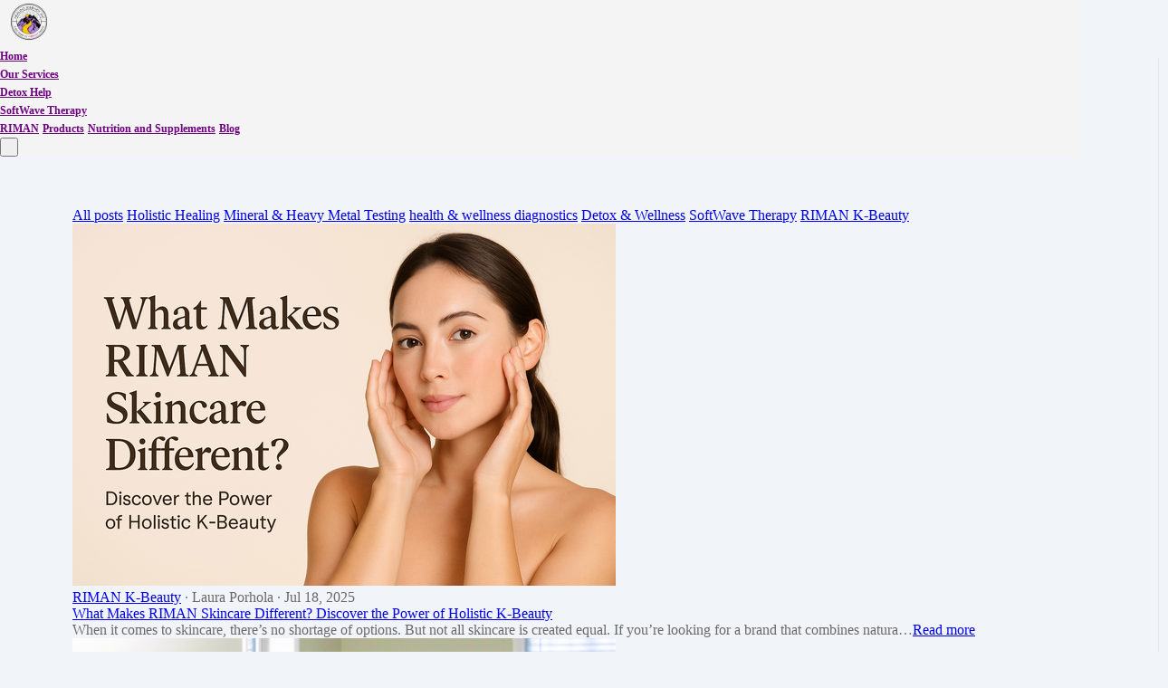

--- FILE ---
content_type: text/css
request_url: https://assets0.simplero.com/packs/vite/assets/blog_posts_component_controller-S64K93Zt.css
body_size: 281
content:
.pagination{display:flex;flex-direction:row;flex-wrap:wrap}.pagination .previous_page,.pagination .next_page{display:flex;flex-grow:1;align-items:center;--tw-text-opacity: 1;color:rgb(51 65 85 / var(--tw-text-opacity))}.pagination .previous_page span,.pagination .next_page span{display:flex;flex-direction:row;align-items:center;gap:8px}.pagination .previous_page.disabled,.pagination .next_page.disabled{display:none}@media (min-width: 640px){*:is(.tw,.tw *):not(:where(.no-tw *))>.pagination .previous_page.disabled,*:is(.tw,.tw *):not(:where(.no-tw *))>.pagination .next_page.disabled{margin:0;padding:0}.pagination .previous_page.disabled,.pagination .next_page.disabled{display:block;opacity:0}}.pagination .previous_page{justify-content:flex-start}.pagination .next_page{justify-content:flex-end}.pagination .current,.pagination a,.pagination .gap{display:flex;height:32px;min-width:32px;align-items:center;justify-content:center;border-radius:4px;--tw-text-opacity: 1;color:rgb(51 65 85 / var(--tw-text-opacity))}.pagination .current{--tw-bg-opacity: 1;background-color:rgb(15 23 42 / var(--tw-bg-opacity));font-style:normal;--tw-text-opacity: 1;color:rgb(255 255 255 / var(--tw-text-opacity))}


--- FILE ---
content_type: application/x-javascript
request_url: https://assets0.simplero.com/packs/vite/assets/stimulus_lazy_loader-DEXpdpny.js
body_size: 22
content:
import{i}from"./lazy_loader-DzVoshRc.js";import"./preload-helper-Bc7v_Ddp.js";import"./stimulus-AsgcoMgq.js";i();
//# sourceMappingURL=stimulus_lazy_loader-DEXpdpny.js.map


--- FILE ---
content_type: application/x-javascript
request_url: https://assets0.simplero.com/packs/vite/assets/theme_switcher_controller-xNlKEFoV.js
body_size: 459
content:
var r=Object.defineProperty;var o=(s,e,t)=>e in s?r(s,e,{enumerable:!0,configurable:!0,writable:!0,value:t}):s[e]=t;var a=(s,e,t)=>o(s,typeof e!="symbol"?e+"":e,t);import{r as c,C as d}from"./application-B4WK4dzG.js";import{b as h}from"./helpers-B8MKHXcV.js";class i extends d{connect(){this.settingValue=this.settingValue||"theme",!h()&&this.updateSelected()}changeTheme(e){const t=e.currentTarget.dataset.theme;UserPreference.set(this.settingValue,t);const n=document.createElement("style");n.innerHTML="* { transition: none !important };",document.body.appendChild(n),this.updateSelected(),document.body.offsetWidth,n.remove(),document.dispatchEvent(new CustomEvent("theme-changed"))}updateSelected(){var t;(t=window.setDarkClassBasedOnUserPreference)==null||t.call(window);const e=UserPreference.get(this.settingValue)||localStorage.getItem(this.settingValue)||window.defaultColorScheme||"system";this.themeOptionTargets.forEach(n=>{n.querySelector(".js-theme-active-icon").classList.toggle("is-active",n.dataset.theme===e)})}}a(i,"targets",["themeOption"]),a(i,"values",{setting:String});c("theme-switcher",i);export{i as default};
//# sourceMappingURL=theme_switcher_controller-xNlKEFoV.js.map


--- FILE ---
content_type: application/x-javascript
request_url: https://assets0.simplero.com/packs/vite/assets/lazy_loader-DzVoshRc.js
body_size: 14237
content:
const __vite__mapDeps=(i,m=__vite__mapDeps,d=(m.f||(m.f=["assets/accordion_component_controller-CBi1RIho.js","assets/application-B4WK4dzG.js","assets/form_component_controller-z7YQygN-.js","assets/process_response-B2k77-MR.js","assets/jquery-BUhUPmkV.js","assets/_commonjsHelpers-BosuxZz1.js","assets/stripe-BClGPMSk.js","assets/common-C2ihHLKW.js","assets/dom-B8sbAOCx.js","assets/sdk-CmA_Q-PL.js","assets/ajax_helpers-DolqzIoH.js","assets/form_focus-hWK-oE8s.js","assets/dom_ready-_6tfWgrG.js","assets/defer-wCVdfROI.js","assets/_baseRest-IJKXUQb0.js","assets/_getNative-BrwjZdnW.js","assets/_baseGetTag-DBIYhhxi.js","assets/isObject-C3e4t58V.js","assets/index-CIufSMA1.js","assets/iframe-BNezqVeC.js","assets/highlight-BZ2Dgkrg.js","assets/adaptive_theme_component_controller-CI9jQj9D.js","assets/child_resources_modal_component_controller-DxHfyBmh.js","assets/plan_card_component_controller-CwWyDWRN.js","assets/plan_card_component_controller-DIvj3Z4x.css","assets/styled_table_component_controller-BWTshynS.js","assets/styled_table_component_controller-CUnfEl3J.css","assets/bot_prompts_component_controller-Cc31gIiD.js","assets/fields_component_controller-Boj0utSe.js","assets/stimulus-AsgcoMgq.js","assets/broccoli_list_component_controller-Bbo5p5fK.js","assets/side_panel_guide_component_controller-CbAVT_lP.js","assets/side_panel_guide_component_controller-CBJbjfDE.css","assets/step_content_component_controller-DVv_VTmy.js","assets/step_content_component_controller-D9vyMa_n.css","assets/event_component_controller-Dn8wyRQH.js","assets/event_component_controller-DGG9bJ7w.css","assets/header_component_controller-BiVDqD1Y.js","assets/conversation_component_controller-Vndl3kwo.js","assets/conversation_component_controller-Bf9FiMcq.css","assets/conversation_list_item_component_controller-CvplVdH8.js","assets/form_inner_component_controller-DGYoJP5-.js","assets/content_component_controller-BpIbxdQL.js","assets/content_component_controller-D3N4pKZt.css","assets/preview_component_controller-HrO7rkC5.js","assets/debounce-Bf90kvNN.js","assets/isSymbol-BuKjL2g_.js","assets/preview_recipients_component_controller-DjJd8K_V.js","assets/stats_component_controller-D-f5hRvt.js","assets/base_component_controller-aNH6uIuZ.js","assets/index-DX7ZsDbM.js","assets/nav_list_component_controller-DcKGzJ3L.js","assets/nav_list_component_controller-Bn_D8kMD.css","assets/nav_list_link_component_controller-B5cxt_M6.js","assets/nav_list_link_component_controller-BxP7usRA.css","assets/price_period_component_controller-DvYwB4Mq.js","assets/price_period_component_controller-ChQ4fIFi.css","assets/override_type_selector_controller-BedNxrZa.js","assets/member_courses_component_controller-LYiQ17he.js","assets/csrf-09O3zMLl.js","assets/member_groups_component_controller-Bm0TB06Y.js","assets/member_pages_component_controller-DUUZWN2t.js","assets/anchored_scroll_view_component_controller-rAgk6r30.js","assets/index-BfxSL-6C.js","assets/in_viewport-lxXSUPZU.js","assets/scroll_parent-pnr3V7SV.js","assets/asset_bookmarks_component_controller-BOMpb-6w.js","assets/helpers-B30YmoNw.js","assets/video.es-BNhmfgp8.js","assets/___vite-browser-external_commonjs-proxy-DRaEfepn.js","assets/with_text_version_component_controller-BRTRh4eY.js","assets/embedded_component_controller-CJHSQ51Y.js","assets/embedded_component_controller-C_v7U27l.css","assets/add_step_component_controller-D8FxAHKh.js","assets/add_step_component_controller-_FpvjiU5.css","assets/step_skeleton_component_controller-Bqmv6i-k.js","assets/trigger_component_controller-CaySzw-s.js","assets/trigger_component_controller-hi8sAz7j.css","assets/blog_posts_component_controller-BKe1JVS4.js","assets/blog_posts_component_controller-S64K93Zt.css","assets/bottom_sheet_component_controller-CftuUXLc.js","assets/animation_component_controller-C-QFBiWM.js","assets/animation_component_controller-BHxNqIo6.css","assets/asset_progress_component_controller-7vxAfNWJ.js","assets/simplero_pusher-BOIFjIQ6.js","assets/video_background_component_controller-EuJDPqcR.js","assets/button_component_controller-Vz6vaopJ.js","assets/contact_form_component_controller-CjSmxv4v.js","assets/contact_form_component_controller-DCnhp3K2.css","assets/divider_component_controller-CkJLlZM5.js","assets/adding_indicator_component_controller-DwIrIO9W.js","assets/tippy.esm-C0GVvFec.js","assets/popper-1vX_KpmU.js","assets/breakpoint_switcher_component_controller-CVhMKT5I.js","assets/button_style_controller-DtJexa2F.js","assets/comparison_component_controller-B_Znks9N.js","assets/animation-DbEV6u02.js","assets/comparison_switch_component_controller-CVWwfdX8.js","assets/change_handler-BqaD_SKc.js","assets/helpers-B8MKHXcV.js","assets/progress_bar-D9-YbXXz.js","assets/progress_bar-CyBtDEx9.css","assets/comparison_switch_component_controller-Bw-0LmUH.css","assets/custom_colors_selector_component_controller-BxfgiZLS.js","assets/datetimepicker_controller-DDuWths3.js","assets/doc_component_controller-Bknlqlkh.js","assets/doc_wrapper_component_controller-Cjzeiq4v.js","assets/doc_wrapper_component_controller-CUCTb08-.css","assets/editors_list_component_controller-KaDE0Y7l.js","assets/fake_color_scheme_switcher_controller-43vasCUf.js","assets/field_form_component_controller-CejONniZ.js","assets/gap_resizer_component_controller-CejzJHZY.js","assets/gap_resizer_component_controller-B4LKOG1t.css","assets/history_event_component_controller-C6o6wrLI.js","assets/history_pane_component_controller-BltfTeI4.js","assets/history_timeline_component_controller-nCtmkRma.js","assets/internal_uri_field_component_controller-DtAkl0KR.js","assets/node_adder_block_previewer_component_controller-9X2HVcQv.js","assets/node_adder_component_controller-BvWQzvOF.js","assets/node_component_controller-CJ8G8sZT.js","assets/node_component_controller-DHIXFwP2.css","assets/node_edit_in_layout_editor_overlay_component_controller-CNNGHDGQ.js","assets/node_edit_in_layout_editor_overlay_component_controller-VvjwqT12.css","assets/node_editor_frame_component_controller-Bp2J2GWo.js","assets/node_empty_state_component_controller-LbFX9Le9.js","assets/node_empty_state_component_controller-YMgBkGe8.css","assets/node_in_iframe_component_controller-CqUaHIkK.js","assets/node_sortable-Bw6XKW2X.js","assets/sortable.esm-C0-Qcoum.js","assets/sortable-CUtYLgus.js","assets/node_in_iframe_component_controller-C67oo5C5.css","assets/node_options_content_component_controller-DQzbvrnW.js","assets/node_tree_component_controller-DJcMwBLs.js","assets/node_tree_component_controller-DOSz9AAL.css","assets/node_tree_style_preview_component_controller-8kSZsDPi.js","assets/node_tree_style_preview_component_controller-DF1CXxvj.css","assets/node_visual_controls_component_controller-BkoJTBtb.js","assets/node_visual_controls_component_controller-EDVDNXgO.css","assets/object_picker_component_controller-DW4btQXD.js","assets/previewer_component_controller-AJsOC_xu.js","assets/publish_button_component_controller-DIXU3Acg.js","assets/row_in_iframe_component_controller-DZdYX77q.js","assets/save_indicator_component_controller-Dt1uQvez.js","assets/sidebar_component_controller-Qrv4lv6z.js","assets/sidebar_component_controller-DBlpJpYz.css","assets/sidebar_pane_component_controller-DEbx18io.js","assets/skeleton_component_controller-BoBfNkyo.js","assets/skeleton_component_controller-DNE9KSej.css","assets/modal_component_controller-DEXS6Tmr.js","assets/text_field_component_controller-CsvR49rM.js","assets/title_caps-DTYEDgQs.js","assets/countdown_timer_component_controller-7ZWLmWQ3.js","assets/footer_component_controller-cIxS_SJf.js","assets/footer_component_controller-D3FnUO-z.css","assets/header_component_controller-CjiIak4o.js","assets/header_component_controller-BJukZl_1.css","assets/image_component_controller-DCKR6SMl.js","assets/paragraph_component_controller-DOjpi6p3.js","assets/paragraph_component_controller-C8iSW0HF.css","assets/simplero_welcome_back_modal_component_controller-CThfayym.js","assets/simplero_welcome_back_modal_component_controller-ZsbPlzq_.css","assets/video_component_controller-DlCDeKN1.js","assets/iframe_component_controller-C0hmoBuJ.js","assets/input_visibility_component_controller-ku178VF5.js","assets/node_component_controller-BEcxmWxh.js","assets/node_component_controller-C6wTajdw.css","assets/paste_from_clipboard_indicator_component_controller-CsiZimIw.js","assets/popup_component_controller-Bedi5FmQ.js","assets/popup_component_controller-Cx0KqsHB.css","assets/public_rerenderables_controller-DnJDmh9D.js","assets/slide_component_controller-B3iCLKhf.js","assets/slide_component_controller-lf2FZJbN.css","assets/slider_component_controller-RTIAWaBC.js","assets/slider_component_controller-D-cNZIRw.css","assets/color_palette_editor_component_controller-OsFusuuX.js","assets/color_styles_control_component_controller-GVdF5Gem.js","assets/colors_component_controller-DlI6A_vq.js","assets/colors_component_controller-DJSHxDFo.css","assets/editor_component_controller-BQNeU8Pr.js","assets/font_component_controller-dsEmDiH2.js","assets/relative_font_size_slider_component_controller-GKjqUsAu.js","assets/library_component_controller-2hW7i6oO.js","assets/library_component_controller-B3LMzdiK.css","assets/preview_card_component_controller-DFaVeJJp.js","assets/variant_tabs_component_controller-BiUh3yQO.js","assets/form_component_controller-D3XyJ72S.js","assets/toggle_visibility_component_controller-BLb5kox0.js","assets/toggle_visibility_component_controller-L66T3LIt.css","assets/wysiwyg_component_controller-B4a39-nU.js","assets/wysiwyg_component_controller-BGEPhqnr.css","assets/builder_doc_migrateable_indicator_component_controller-CwV9cmon.js","assets/builder_doc_migrateable_indicator_component_controller-Det9CNR3.css","assets/button_group_component_controller-be7NQAKi.js","assets/button_group_component_controller-q00ifL9W.css","assets/calendar_component_controller-BPjokMZS.js","assets/index-Kqp6IExw.js","assets/index-B6shTIuf.js","assets/datetime-BarF79JD.js","assets/event_store-DJb-Y5rz.js","assets/index-_00ic784.js","assets/calendar_component_controller-BoogIKrG.css","assets/carousel_component_controller-BYhIdD0m.js","assets/address_info_component_controller-Dcy20Tml.js","assets/checkout_step_component_controller-DMDB5BRP.js","assets/currency_selector_component_controller-DGaSn4op.js","assets/discount_component_controller-CsPYB___.js","assets/coupons-Df9ux7Mp.js","assets/discount_form_component_controller-BksqCVE1.js","assets/donation_component_controller-BBLRG8wB.js","assets/entrants_component_controller-HLw2YH2E.js","assets/entrants_form_component_controller-RfOZMD0L.js","assets/inherits_from-CiOJCdvJ.js","assets/entrants_form_component_controller-rE4uleyq.css","assets/information_fields_component_controller-BgIw25uK.js","assets/autocorrect-DtZOqzhh.js","assets/inline_coupons_component_controller-CQ8UBSFZ.js","assets/order_bump_component_controller-DDkbI4yZ.js","assets/order_payments_summary_component_controller-CKqtppuo.js","assets/order_summary_actions_component_controller-CcKeqUoT.js","assets/price_selector_component_controller-DsNpStrz.js","assets/price_selector_component_controller-QVLOeqeD.css","assets/form_component_controller-CeLQQF49.js","assets/switches_component_controller-CgEe7igD.js","assets/volume_discount_component_controller-rdGdUoVo.js","assets/entry_component_controller-HIaM6z4y.js","assets/base_component_controller-C5fk8cK6.js","assets/styles-DWE002-W.css","assets/chat_info_component_controller-B6EtBh7R.js","assets/conversation_list_component_controller-9X9w970h.js","assets/conversation_list_item_component_controller-BgPtbu2C.js","assets/conversation_component_controller-9g5Rugkd.js","assets/for_context_component_controller-BFSIANIZ.js","assets/message_component_controller-BKfLeue2.js","assets/message_component_controller-B8XS58XF.css","assets/message_input_component_controller-DsBx038j.js","assets/message_input_component_controller-Bdt58CKl.css","assets/start_new_chat_component_controller-CaK0lTRM.js","assets/attach_resource_dropdown_component_controller-DD5O9j0y.js","assets/conversation_component_controller-7-gdtbsN.js","assets/index-B5JPm19f.js","assets/conversation_component_controller-CopzenCo.css","assets/conversation_list_component_controller-Bw96q6B-.js","assets/conversation_list_component_controller-5xKnkUAy.css","assets/message_component_controller-DPg85fy0.js","assets/message_component_controller-CqCO22Ch.css","assets/message_input_component_controller-jCPr8Fwm.js","assets/events-QmBkbijr.js","assets/microphone_manager-Tnr1x5QJ.js","assets/service-BK2MJCHc.js","assets/message_input_component_controller-z2bUA8oc.css","assets/side_panel_button_component_controller-DUZPRvij.js","assets/sidebar_component_controller-DpTJ32HE.js","assets/source_edit_component_controller-D_u4-LVV.js","assets/marked.esm-IOBI7pbO.js","assets/source_list_component_controller-CpIbHcpD.js","assets/helpers-CnQ1M51J.js","assets/preload-helper-Bc7v_Ddp.js","assets/source_list_component_controller-Beif-6Ij.css","assets/source_upload_component_controller-B5AJxM2h.js","assets/sources_sidebar_component_controller-hdMZ8pBT.js","assets/sources_sidebar_component_controller-BtjDv4Wh.css","assets/checkbox_component_controller-uiFjhrZj.js","assets/checkbox_component_controller-DZlRXkiD.css","assets/navigation_component_controller-BWypC5Qv.js","assets/asset_transcript_component_controller-DRV2JybL.js","assets/index-D8jIUvOW.js","assets/asset_transcript_component_controller-C6hNWF4d.css","assets/gif_picker_component_controller-Cf_XcR1l.js","assets/grid_component_controller-CiJvk0P-.js","assets/new_video_embed_component_controller-BlQs_yt4.js","assets/slider_component_controller-CHEXT2Im.js","assets/splide.min-Bl31k_fb.js","assets/splide-CEzdm8Kq.css","assets/slider_component_controller-Cps3o_Up.css","assets/thumbnail_preview_component_controller-nDS1bP3d.js","assets/thumbnail_preview_component_controller-BSJv-CSw.css","assets/comment_component_controller-Cz_xcB9L.js","assets/comment_component_controller-CX_azJKS.css","assets/comments_component_controller-DU8WGgAr.js","assets/utilities-CVSQj9vL.js","assets/toString-Btuxl7py.js","assets/user_agent-B_JCy-i8.js","assets/comments_component_controller-BJy5EbJ3.css","assets/course_cards_paginator_component_controller-DMJ_x6FP.js","assets/course_content_component_controller-rIzB6_wm.js","assets/lesson_component_controller-Ij_yNFwx.js","assets/lesson_component_controller-BSXeowdO.css","assets/lesson_tabs_component_controller-BCXQoOEL.js","assets/dropzone_component_controller-CS2Oq1uL.js","assets/dropzone-DnLKvtV7.js","assets/dropzone_component_controller-D2mHubCP.css","assets/events_component_controller-CDc9R0o_.js","assets/heatmap_component_controller-DnRcA6q5.js","assets/heatmap_component_controller-DBOw-upj.css","assets/lesson_list_item_component_controller-D2cwnawr.js","assets/lesson_list_item_component_controller-DScFHBOI.css","assets/member_search_component_controller-Bf2hOoVr.js","assets/new_contribution_component_controller-qjOqFOTy.js","assets/new_contribution_component_controller-CSIlc0Y6.css","assets/post_component_controller-DCVb0Fb0.js","assets/post_modal_component_controller-CEAL81bp.js","assets/quiz_component_controller-DJzmX-bw.js","assets/timer-0VCabdim.js","assets/quiz_component_controller-D66CXSHO.css","assets/react_button_component_controller-Dp59YL2x.js","assets/input_component_controller-C49RrQvy.js","assets/input_component_controller-DwmS_hd-.css","assets/results_component_controller-VdWDegOp.js","assets/results_component_controller-CBCI7xBk.css","assets/sidebar_nav_component_controller-BCe7bL38.js","assets/sidebar_nav_component_controller-DAWwi88y.css","assets/site_card_component_controller-CJpiOVNS.js","assets/site_card_component_controller-D-D7bhCl.css","assets/card_component_controller-c-VB9m-d.js","assets/card_component_controller-CVXFQpo-.css","assets/content_with_sidebar_component_controller-CPbkXaHX.js","assets/content_with_sidebar_component_controller-BIXuBsoE.css","assets/contract_component_controller-DVUsuwgu.js","assets/contracts_component_controller-nK8eNT4a.js","assets/signature_box_component_controller-B43FxoYt.js","assets/countdown_component_controller-BBOyVQ3K.js","assets/watch_history_component_controller-BgnMTsmB.js","assets/current_time_component_controller-Claq4XrS.js","assets/cursor_paginator_component_controller-BR2tYFCW.js","assets/update_url-ZQ1FyEpL.js","assets/cursor_paginator_order_select_component_controller-B4w8apw7.js","assets/section_component_controller-D6N0K7QI.js","assets/sidebar_component_controller-CW1PyIFI.js","assets/date_time_picker_component_controller-DqdsYT0P.js","assets/helpers-D40vPDi7.js","assets/_baseUniq-CWFu-sx0.js","assets/_setToArray-D30zVizx.js","assets/_baseIndexOf-BTknn6Gb.js","assets/date_time_picker_component_controller-UK__3VRb.css","assets/dropdown_component_controller-91F20v96.js","assets/sender_fields_component_controller-Cy_KjzNV.js","assets/live_component_controller-B8lazy_j.js","assets/registration_form_component_controller-m_iizTAm.js","assets/expandable_panel_component_controller-CNYsOIpK.js","assets/box_with_inputs_controller-CGoShazE.js","assets/boxy_file_upload_component_controller-DmHl5ATV.js","assets/check_box_toggle_component_controller-BoMrJhOE.js","assets/check_box_toggle_component_controller-DpBVHpl3.css","assets/color_picker_component_controller-Be2srTSs.js","assets/color_picker_component_controller-DAIIutHH.css","assets/currency_field_component_controller-Bk224bHq.js","assets/dropdown_select_component_controller-Dzqn_NX-.js","assets/dropzone_file_upload_component_controller-BqBFOULk.js","assets/dropzone_file_upload_component_controller-DhKkGdNW.css","assets/duration_select_component_controller-BiCQQuzs.js","assets/field_component_controller-ZZf_m8Q0.js","assets/field_component_controller-D_JAWGpT.css","assets/field_toggle_component_controller-BJkgONaO.js","assets/font_select_component_controller-DLA-aHuT.js","assets/index-D6giN5YV.js","assets/linked_box_with_inputs_component_controller-BEk3W4R5.js","assets/scale_rating_field_component_controller-Beq-S_kX.js","assets/slider_with_input_component_controller-D6vXBPYT.js","assets/stepper_with_select_component_controller-BDvyOgtF.js","assets/full_height_content_component_controller-CF_ku2Vb.js","assets/full_height_content_component_controller-B-uM6zY-.css","assets/breakpoint_switcher_component_controller-B35wTVKf.js","assets/condition_split_component_controller-ClKRryMj.js","assets/condition_split_component_controller-D3v4HZi_.css","assets/connector_component_controller-u_4JNzGu.js","assets/funnel_component_controller-Cnc00nS8.js","assets/funnel_component_controller-CPlnIR5l.css","assets/inline_stats_panel_component_controller-CtOGUdHf.js","assets/page_component_controller-ChyD8_qw.js","assets/page_component_controller-CfS-9iYt.css","assets/giphy_component_controller-mnmHwC-Q.js","assets/giphy_component_controller-ClakmnjK.css","assets/icon_button_picker_component_controller-BUALpbF-.js","assets/contribute_component_controller-BECARByR.js","assets/iframe_component_controller-B08K68rS.js","assets/inline_editor_component_controller-CnmioRxU.js","assets/inline_editor_component_controller-CCXdeREj.css","assets/embedded_form_template_picker_modal_component_controller-D0ijTSAC.js","assets/template_picker_modal_component_controller-DNDFEwDH.js","assets/full_page_template_picker_modal_component_controller-B8zeMgDQ.js","assets/template_preview_card_component_controller-CHjkg5kp.js","assets/lazy_content_component_controller-Bo-T7dYr.js","assets/login_to_simplero_button_component_controller-BLZycjK7.js","assets/map_component_controller-BdHCLMqq.js","assets/google_maps_loader-CA_2O0Y9.js","assets/member_directory_map_component_controller-DgYEr5mc.js","assets/member_directory_map_component_controller-DvSf7G_-.css","assets/menu_component_controller-Da_qfB2z.js","assets/sankey_chart_component_controller-xEzak89a.js","assets/modal_component_controller-D3Aw4kgJ.js","assets/animate-C7udbBhQ.css","assets/navbar_conversations_component_controller-DZI6DtxT.js","assets/notice_manager_component_controller-DjtI6Eiu.js","assets/button_component_controller-LeBupF9A.js","assets/button_component_controller-BdFRFs7h.css","assets/setting_component_controller-CVt-WOCU.js","assets/list_item_component_controller-DGRu7G0V.js","assets/list_item_component_controller-C0a2VcJF.css","assets/widget_component_controller-BF75gjx1.js","assets/nps_score_component_controller-BRiv3P-H.js","assets/nps_score_component_controller-Bqcx7w6X.css","assets/mini_component_controller-C_PATNej.js","assets/object_picker-ClQdgZKh.js","assets/select_component_controller-D5JlLUTh.js","assets/select_component_controller-B_SY1GJM.css","assets/panes_component_controller-pMVgBE8K.js","assets/panes_component_controller-1l2fxkQ7.css","assets/payment_method_selector_component_controller-CxMeylYQ.js","assets/payment_form_component_controller-BHi8_IWr.js","assets/index-SuzqRTwP.js","assets/index-ndzvY1vf.css","assets/payment_form_component_controller-BVv6JG2x.css","assets/portalled_content_component_controller-C5QaPK7o.js","assets/portalled_form_component_controller-6YzXNyZp.js","assets/prices_component_controller-C-Vg4UgA.js","assets/product_variants_component_controller-BfkqvD91.js","assets/add_to_cart_button_component_controller-CPO7no6Z.js","assets/card_component_controller-Her5Ldyw.js","assets/card_component_controller-Dbo-RlYb.css","assets/downgrade_dont_cancel_component_controller-Dyq16ojX.js","assets/re_renderable_component_controller-D2urOtGk.js","assets/relative_time_component_controller-Dmxo-XOu.js","assets/revealable_content_container_component_controller-B0evTBAY.js","assets/revealable_content_container_component_controller-C8cHWjL9.css","assets/revealable_content_switch_component_controller-w6acehcX.js","assets/revealable_content_switch_component_controller-CvIqpwSi.css","assets/jump_date_component_controller-CEzvOQ-U.js","assets/screen_size_field_component_controller-DwJ6-jLn.js","assets/code_input_component_controller-BqDiD4fY.js","assets/side_panel_loader_component_controller-FF_A5Dhy.js","assets/message_component_controller-geJ3bJQE.js","assets/applied_component_controller-CogZuLNy.js","assets/segment_component_controller-BIOwr2jK.js","assets/spf_combination_modal_component_controller-l4i9o-Hl.js","assets/state_component_controller-CdEjZuyK.js","assets/tile_component_controller-CgoHgkwD.js","assets/custom_fields_component_controller-CVchPOCY.js","assets/custom_fields_component_controller-CWjgM-GO.css","assets/multi_page_component_controller-DRHNuvOw.js","assets/options_component_controller-BJFpR7DL.js","assets/input_component_controller-BXeFdS0S.js","assets/switch_box_component_controller-VK3iik9e.js","assets/switch_component_controller-CYIl3eOl.js","assets/tabbed_view_component_controller-CTochvBs.js","assets/table_component_controller-4ytHJvL4.js","assets/tabs_component_controller-bvlZW6Te.js","assets/decoration_dropdown_component_controller-B-Z0ljsg.js","assets/editor_component_controller--5PC9AB2.js","assets/embedded_landing_page_editor-DAgqLV8-.js","assets/api-BxPNj0Ts.js","assets/embedded_landing_page_editor-CklP4UrL.css","assets/base_controller-Chf7g1re.js","assets/base_controller-CqtsjcL-.css","assets/local_draft_manager-D2iKGTch.js","assets/editor_component_controller-D31P1DtM.css","assets/basic_link_component_controller-QMNl3ZEN.js","assets/link_component_controller-CRYpe9FT.js","assets/capitalize-Dau8WLUy.js","assets/_stringToArray-EQuxq8Wt.js","assets/triggers_component_controller-CyBiIskC.js","assets/truncated_html_component_controller-C8sVUUR9.js","assets/url_title_fetcher_component_controller-D9YhxXlr.js","assets/autoplay_next_component_controller-CApgNEuy.js","assets/keyboard_shortcut-DZVgrXmw.js","assets/autoplay_next_component_controller-CzkIolYe.css","assets/custom_extension_controller-BRGU6q2g.js","assets/inline_transcript_component_controller-1HU5xGUV.js","assets/inline_transcript_component_controller-Ca_GtHc9.css","assets/theater_mode_toggle_component_controller-DnHk2iuy.js","assets/theater_mode_toggle_component_controller-3HSWp7V4.css","assets/with_remove_button_component_controller-rAxwLtzl.js","assets/with_remove_button_component_controller-CJAOzthZ.css","assets/button_component_controller-dv9xufag.js","assets/button_component_controller-b6ZQuMXO.css","assets/mic_button_component_controller-kosKw-gW.js","assets/button_component_controller-GlCOi0Wm.js","assets/notification_manager_component_controller-BfIFpW5j.js","assets/with_loader_component_controller-lvhIfnkF.js","assets/jquery_event_delegator-Bzs3e4iw.js","assets/yes_no_component_controller-HyGMQZHv.js","assets/yes_no_component_controller-BW3g7cH7.css","assets/address_field_controller-LT46W5Va.js","assets/address_field_controller-DWjYmh0W.css","assets/reassign_controller-B28vvy6q.js","assets/event_occurrence_controller-Bf2Serb3.js","assets/landing_page_controller-rA3NgCg6.js","assets/new_purchase_controller-DAHJJelw.js","assets/segment_counter_controller-Ci4nbkbG.js","assets/triggers_controller-DcfIvrGd.js","assets/anonymous_controller-ocD4BJms.js","assets/sortable_flows_controller-BRGmdP7P.js","assets/availability_controller-B0NKaTqT.js","assets/booking_controller-DREGbo7j.js","assets/_baseIteratee-Pq4h93yU.js","assets/booking_controller-BwxQngPW.css","assets/charge_dialog_controller-Cc35Vy84.js","assets/click_on_connect_controller-D6sdeVT4.js","assets/clipboard_controller-ZmFBx_oO.js","assets/confirm_controller-zDD18bBG.js","assets/custom_field_form_controller-DhihhUtd.js","assets/custom_view_controller-aque9Tme.js","assets/deal_controller-D47TwrHp.js","assets/default_value_controller-DbY4ytxA.js","assets/delayed_ajax_request_controller-bfbVfWMu.js","assets/domain_form_field_controller-B7hk11Ma.js","assets/dynamic_field_size_controller-e4DJYy9s.js","assets/embedded_iframe_controller-B3vb-wDE.js","assets/field_with_other_option_controller-BA_qfV_o.js","assets/file_controller--NpJ10lS.js","assets/active_storage_direct_uploader-CE7qwgzf.js","assets/activestorage-DIbYaLNe.js","assets/font_awesome_field_controller-BEGZQV0U.js","assets/stats_toggler_controller-O1chMEZP.js","assets/highlight_controller-BgjbO5kn.js","assets/iframe_modal_controller-MtUEStPD.js","assets/inherit_controller-C-1txzH9.js","assets/input_start_controller-D_OMXEVS.js","assets/intersection_observer_controller-CGobCmMG.js","assets/lazy_template_loader_controller-BBxrMDuo.js","assets/local_storage_controller-CeBXihKX.js","assets/move_element_controller-BCeGB17l.js","assets/navbar_controller-MFMPE52B.js","assets/nested_sortable_controller-CdPBY3e4.js","assets/object_picker_controller-Cfr1riW7.js","assets/onboarding_controller-DEAK2U_z.js","assets/override_time_editor_controller-DeAQr62P.js","assets/parallax_controller-CeCxGLoK.js","assets/phone_field_controller-Kpt5rHf1.js","assets/main-DOxuReUX.js","assets/main-8EG46Z6O.css","assets/phone_field_controller-BM8vqnMK.css","assets/places_autocomplete_controller-DeT5WrVG.js","assets/popover_controller-CDVQayqF.js","assets/popover_controller-Cpe3JmFA.css","assets/quiz_question_controller-B4K3j_1m.js","assets/recaptcha_v3_controller-azdMUXPY.js","assets/resize_handle_controller-BYBu11Sx.js","assets/revealable_controller-DxQl2ScK.js","assets/scheduling_link_availability_override_controller-C_OJ7kHv.js","assets/search_controller-BqewUuHz.js","assets/search_controller-C4nTojgV.css","assets/search_filter_controller-CV0_g0UT.js","assets/side_logs_filter_controller-DXG4xkfU.js","assets/side_panel_controller-BD-uoBjM.js","assets/side_panel_controller-CePZ5FOO.css","assets/site_controller-Yuvq8CUt.js","assets/spf_combination_controller-BBCy7dC_.js","assets/sticky_scroll_controller-OobORe6G.js","assets/stimulus_playground_controller-B9l345gw.js","assets/backslash_controller-C3pS2NJI.js","assets/curved_underline_controller-DuLE7k4p.js","assets/double_curved_underline_controller-Bsy8NSnM.js","assets/double_underline_controller-DN61irG3.js","assets/fill_controller-TvwxHCqR.js","assets/freehand_circle_controller-B2yAvHOn.js","assets/scribble_underline_controller-DxSlBxwJ.js","assets/slash_controller-s18rLEIp.js","assets/smudge_underline_controller-DV4LD1C6.js","assets/squiggly_underline_controller-D_-w4Shr.js","assets/standard_underline_controller-D926u-LX.js","assets/strikethrough_controller-ZgVMUEmv.js","assets/xmark_controller-BDthNsui.js","assets/theme_switcher_controller-xNlKEFoV.js","assets/time_range_picker_controller-DLvgKWQK.js","assets/moment-BXS2RDfP.js","assets/turbo_native_utils_controller-M_-pAV2T.js","assets/url_param_controller-Csb4II6E.js","assets/utils_controller-DCUKkbh8.js","assets/videojs_controller-B-CVY8RT.js","assets/visual_viewport_resizer_controller-CaSQNfg1.js"])))=>i.map(i=>d[i]);
import{_ as o}from"./preload-helper-Bc7v_Ddp.js";import{A as p}from"./stimulus-AsgcoMgq.js";const c="data-controller",s=/^(?:.*?(?:controllers|components)\/|\.?\.\/)?(.+?)(?:(?:[_-]component)?[_-]controller\..+?)$/;function d(t){const _=(t.match(s)||[])[1];if(_)return _.replace(/_/g,"-").replace(/\//g,"--")}function l(t){var _,r;return((r=(_=t.getAttribute(c))==null?void 0:_.split(/\s+/))==null?void 0:r.filter(e=>e.length))||[]}function E(t){const _={};return Object.entries(t).forEach(([r,e])=>{const i=d(r);i&&e?_[i]=e:console.error(`Could not find controller name for ${r}`)}),_}const n=E(Object.assign({"../../../components/accordion_component_controller.js":()=>o(()=>import("./accordion_component_controller-CBi1RIho.js"),__vite__mapDeps([0,1])),"../../../components/accounts/signup/form_component_controller.js":()=>o(()=>import("./form_component_controller-z7YQygN-.js"),__vite__mapDeps([2,3,4,5,6,7,8,9,10,11,12,13,14,15,16,17,18,19,20])),"../../../components/adaptive_theme_component_controller.js":()=>o(()=>import("./adaptive_theme_component_controller-CI9jQj9D.js"),__vite__mapDeps([21,1,12,4,5,13,14,15,16,17])),"../../../components/admin/access/to/child_resources_modal_component_controller.js":()=>o(()=>import("./child_resources_modal_component_controller-DxHfyBmh.js"),__vite__mapDeps([22,1,4,5])),"../../../components/admin/billing/plan_card_component_controller.js":()=>o(()=>import("./plan_card_component_controller-CwWyDWRN.js"),__vite__mapDeps([23,24])),"../../../components/admin/billing/styled_table_component_controller.js":()=>o(()=>import("./styled_table_component_controller-BWTshynS.js"),__vite__mapDeps([25,26])),"../../../components/admin/bot_prompts_component_controller.js":()=>o(()=>import("./bot_prompts_component_controller-Cc31gIiD.js"),__vite__mapDeps([27,1])),"../../../components/admin/bots/fields_component_controller.js":()=>o(()=>import("./fields_component_controller-Boj0utSe.js"),__vite__mapDeps([28,1,29])),"../../../components/admin/dashboard/broccoli_list_component_controller.js":()=>o(()=>import("./broccoli_list_component_controller-Bbo5p5fK.js"),__vite__mapDeps([30,1])),"../../../components/admin/dashboard/side_panel_guide_component_controller.js":()=>o(()=>import("./side_panel_guide_component_controller-CbAVT_lP.js"),__vite__mapDeps([31,32])),"../../../components/admin/dashboard/step_content_component_controller.js":()=>o(()=>import("./step_content_component_controller-DVv_VTmy.js"),__vite__mapDeps([33,1,34])),"../../../components/admin/events/event_component_controller.js":()=>o(()=>import("./event_component_controller-Dn8wyRQH.js"),__vite__mapDeps([35,1,36])),"../../../components/admin/header_component_controller.js":()=>o(()=>import("./header_component_controller-BiVDqD1Y.js"),__vite__mapDeps([37,1])),"../../../components/admin/interactions/conversation_component_controller.js":()=>o(()=>import("./conversation_component_controller-Vndl3kwo.js"),__vite__mapDeps([38,1,39])),"../../../components/admin/interactions/conversation_list_item_component_controller.js":()=>o(()=>import("./conversation_list_item_component_controller-CvplVdH8.js"),__vite__mapDeps([40,1,4,5])),"../../../components/admin/interactions/form_inner_component_controller.js":()=>o(()=>import("./form_inner_component_controller-DGYoJP5-.js"),__vite__mapDeps([41,1])),"../../../components/admin/mailings/content_component_controller.js":()=>o(()=>import("./content_component_controller-BpIbxdQL.js"),__vite__mapDeps([42,1,43])),"../../../components/admin/mailings/preview_component_controller.js":()=>o(()=>import("./preview_component_controller-HrO7rkC5.js"),__vite__mapDeps([44,1,45,17,16,46])),"../../../components/admin/mailings/preview_recipients_component_controller.js":()=>o(()=>import("./preview_recipients_component_controller-DjJd8K_V.js"),__vite__mapDeps([47,1,10,4,5,11,12,13,14,15,16,17,18,19,20])),"../../../components/admin/mailings/stats_component_controller.js":()=>o(()=>import("./stats_component_controller-D-f5hRvt.js"),__vite__mapDeps([48,1,29,5])),"../../../components/admin/nav_lists/base_component_controller.js":()=>o(()=>import("./base_component_controller-aNH6uIuZ.js"),__vite__mapDeps([49,1,50,18])),"../../../components/admin/nav_lists/nav_list_component_controller.js":()=>o(()=>import("./nav_list_component_controller-DcKGzJ3L.js"),__vite__mapDeps([51,1,4,5,52])),"../../../components/admin/nav_lists/nav_list_link_component_controller.js":()=>o(()=>import("./nav_list_link_component_controller-B5cxt_M6.js"),__vite__mapDeps([53,1,54])),"../../../components/admin/price_periods/price_period_component_controller.js":()=>o(()=>import("./price_period_component_controller-DvYwB4Mq.js"),__vite__mapDeps([55,56])),"../../../components/admin/scheduling_links/override_type_selector_controller.js":()=>o(()=>import("./override_type_selector_controller-BedNxrZa.js"),__vite__mapDeps([57,1,29,10,4,5,11,12,13,14,15,16,17,18,19,20])),"../../../components/admin/site/member_courses_component_controller.js":()=>o(()=>import("./member_courses_component_controller-LYiQ17he.js"),__vite__mapDeps([58,1,10,4,5,11,12,13,14,15,16,17,18,19,20,59])),"../../../components/admin/site/member_groups_component_controller.js":()=>o(()=>import("./member_groups_component_controller-Bm0TB06Y.js"),__vite__mapDeps([60,1,10,4,5,11,12,13,14,15,16,17,18,19,20,59])),"../../../components/admin/site/member_pages_component_controller.js":()=>o(()=>import("./member_pages_component_controller-DUUZWN2t.js"),__vite__mapDeps([61,1,10,4,5,11,12,13,14,15,16,17,18,19,20,59])),"../../../components/anchored_scroll_view_component_controller.js":()=>o(()=>import("./anchored_scroll_view_component_controller-rAgk6r30.js"),__vite__mapDeps([62,1,63,29,64,65])),"../../../components/asset_bookmarks_component_controller.js":()=>o(()=>import("./asset_bookmarks_component_controller-BOMpb-6w.js"),__vite__mapDeps([66,1,67,68,5,69])),"../../../components/assets/with_text_version_component_controller.js":()=>o(()=>import("./with_text_version_component_controller-BRTRh4eY.js"),__vite__mapDeps([70,1])),"../../../components/attachments/embedded_component_controller.js":()=>o(()=>import("./embedded_component_controller-CJHSQ51Y.js"),__vite__mapDeps([71,72])),"../../../components/automation/add_step_component_controller.js":()=>o(()=>import("./add_step_component_controller-D8FxAHKh.js"),__vite__mapDeps([73,74])),"../../../components/automation/step_skeleton_component_controller.js":()=>o(()=>import("./step_skeleton_component_controller-Bqmv6i-k.js"),__vite__mapDeps([75,1,29])),"../../../components/automation/trigger_component_controller.js":()=>o(()=>import("./trigger_component_controller-CaySzw-s.js"),__vite__mapDeps([76,1,77])),"../../../components/blog/blog_posts_component_controller.js":()=>o(()=>import("./blog_posts_component_controller-BKe1JVS4.js"),__vite__mapDeps([78,79])),"../../../components/bottom_sheet_component_controller.js":()=>o(()=>import("./bottom_sheet_component_controller-CftuUXLc.js"),__vite__mapDeps([80,1])),"../../../components/builder/animation_component_controller.js":()=>o(()=>import("./animation_component_controller-C-QFBiWM.js"),__vite__mapDeps([81,1,82])),"../../../components/builder/asset_progress_component_controller.js":()=>o(()=>import("./asset_progress_component_controller-7vxAfNWJ.js"),__vite__mapDeps([83,1,84,4,5])),"../../../components/builder/behaviors/video_background_component_controller.js":()=>o(()=>import("./video_background_component_controller-EuJDPqcR.js"),__vite__mapDeps([85,1])),"../../../components/builder/button_component_controller.js":()=>o(()=>import("./button_component_controller-Vz6vaopJ.js"),__vite__mapDeps([86,1])),"../../../components/builder/contact_form_component_controller.js":()=>o(()=>import("./contact_form_component_controller-CjSmxv4v.js"),__vite__mapDeps([87,1,88])),"../../../components/builder/divider_component_controller.js":()=>o(()=>import("./divider_component_controller-CkJLlZM5.js"),__vite__mapDeps([89,1])),"../../../components/builder/editor/adding_indicator_component_controller.js":()=>o(()=>import("./adding_indicator_component_controller-DwIrIO9W.js"),__vite__mapDeps([90,1,91,92])),"../../../components/builder/editor/breakpoint_switcher_component_controller.js":()=>o(()=>import("./breakpoint_switcher_component_controller-CVhMKT5I.js"),__vite__mapDeps([93,1])),"../../../components/builder/editor/button_style_controller.js":()=>o(()=>import("./button_style_controller-DtJexa2F.js"),__vite__mapDeps([94,1])),"../../../components/builder/editor/comparison_component_controller.js":()=>o(()=>import("./comparison_component_controller-B_Znks9N.js"),__vite__mapDeps([95,1,96])),"../../../components/builder/editor/comparison_switch_component_controller.js":()=>o(()=>import("./comparison_switch_component_controller-CVWwfdX8.js"),__vite__mapDeps([97,1,98,4,5,10,11,12,13,14,15,16,17,18,19,20,99,100,101,84,102])),"../../../components/builder/editor/custom_colors_selector_component_controller.js":()=>o(()=>import("./custom_colors_selector_component_controller-BxfgiZLS.js"),__vite__mapDeps([103,1])),"../../../components/builder/editor/datetimepicker_controller.js":()=>o(()=>import("./datetimepicker_controller-DDuWths3.js"),__vite__mapDeps([104,1,4,5])),"../../../components/builder/editor/doc_component_controller.js":()=>o(()=>import("./doc_component_controller-Bknlqlkh.js"),__vite__mapDeps([105,1,4,5,99,98,10,11,12,13,14,15,16,17,18,19,20,100,101,84,9])),"../../../components/builder/editor/doc_wrapper_component_controller.js":()=>o(()=>import("./doc_wrapper_component_controller-Cjzeiq4v.js"),__vite__mapDeps([106,1,10,4,5,11,12,13,14,15,16,17,18,19,20,63,29,107])),"../../../components/builder/editor/editors_list_component_controller.js":()=>o(()=>import("./editors_list_component_controller-KaDE0Y7l.js"),__vite__mapDeps([108,1,4,5,84])),"../../../components/builder/editor/fake_color_scheme_switcher_controller.js":()=>o(()=>import("./fake_color_scheme_switcher_controller-43vasCUf.js"),__vite__mapDeps([109,1,99,4,5])),"../../../components/builder/editor/field_form_component_controller.js":()=>o(()=>import("./field_form_component_controller-CejONniZ.js"),__vite__mapDeps([110,1,98,4,5,10,11,12,13,14,15,16,17,18,19,20,99,100,101,84])),"../../../components/builder/editor/gap_resizer_component_controller.js":()=>o(()=>import("./gap_resizer_component_controller-CejzJHZY.js"),__vite__mapDeps([111,1,50,63,29,99,112])),"../../../components/builder/editor/history_event_component_controller.js":()=>o(()=>import("./history_event_component_controller-C6o6wrLI.js"),__vite__mapDeps([113,1])),"../../../components/builder/editor/history_pane_component_controller.js":()=>o(()=>import("./history_pane_component_controller-BltfTeI4.js"),__vite__mapDeps([114,1])),"../../../components/builder/editor/history_timeline_component_controller.js":()=>o(()=>import("./history_timeline_component_controller-nCtmkRma.js"),__vite__mapDeps([115,1])),"../../../components/builder/editor/internal_uri_field_component_controller.js":()=>o(()=>import("./internal_uri_field_component_controller-DtAkl0KR.js"),__vite__mapDeps([116,1,63,29])),"../../../components/builder/editor/node_adder_block_previewer_component_controller.js":()=>o(()=>import("./node_adder_block_previewer_component_controller-9X2HVcQv.js"),__vite__mapDeps([117,1])),"../../../components/builder/editor/node_adder_component_controller.js":()=>o(()=>import("./node_adder_component_controller-BvWQzvOF.js"),__vite__mapDeps([118,1])),"../../../components/builder/editor/node_component_controller.js":()=>o(()=>import("./node_component_controller-CJ8G8sZT.js"),__vite__mapDeps([119,1,98,4,5,10,11,12,13,14,15,16,17,18,19,20,99,100,101,84,120])),"../../../components/builder/editor/node_edit_in_layout_editor_overlay_component_controller.js":()=>o(()=>import("./node_edit_in_layout_editor_overlay_component_controller-CNNGHDGQ.js"),__vite__mapDeps([121,1,122])),"../../../components/builder/editor/node_editor_frame_component_controller.js":()=>o(()=>import("./node_editor_frame_component_controller-Bp2J2GWo.js"),__vite__mapDeps([123,1])),"../../../components/builder/editor/node_empty_state_component_controller.js":()=>o(()=>import("./node_empty_state_component_controller-LbFX9Le9.js"),__vite__mapDeps([124,125])),"../../../components/builder/editor/node_in_iframe_component_controller.js":()=>o(()=>import("./node_in_iframe_component_controller-CqUaHIkK.js"),__vite__mapDeps([126,1,18,127,128,99,129,50,130])),"../../../components/builder/editor/node_options_content_component_controller.js":()=>o(()=>import("./node_options_content_component_controller-DQzbvrnW.js"),__vite__mapDeps([131,1,99])),"../../../components/builder/editor/node_tree_component_controller.js":()=>o(()=>import("./node_tree_component_controller-DJcMwBLs.js"),__vite__mapDeps([132,1,99,127,128,129,50,92,133])),"../../../components/builder/editor/node_tree_style_preview_component_controller.js":()=>o(()=>import("./node_tree_style_preview_component_controller-8kSZsDPi.js"),__vite__mapDeps([134,135])),"../../../components/builder/editor/node_visual_controls_component_controller.js":()=>o(()=>import("./node_visual_controls_component_controller-BkoJTBtb.js"),__vite__mapDeps([136,1,50,99,137])),"../../../components/builder/editor/object_picker_component_controller.js":()=>o(()=>import("./object_picker_component_controller-DW4btQXD.js"),__vite__mapDeps([138,1])),"../../../components/builder/editor/previewer_component_controller.js":()=>o(()=>import("./previewer_component_controller-AJsOC_xu.js"),__vite__mapDeps([139,1,96])),"../../../components/builder/editor/publish_button_component_controller.js":()=>o(()=>import("./publish_button_component_controller-DIXU3Acg.js"),__vite__mapDeps([140,1,4,5,98,10,11,12,13,14,15,16,17,18,19,20,99,100,101,84])),"../../../components/builder/editor/row_in_iframe_component_controller.js":()=>o(()=>import("./row_in_iframe_component_controller-DZdYX77q.js"),__vite__mapDeps([141,1,50])),"../../../components/builder/editor/save_indicator_component_controller.js":()=>o(()=>import("./save_indicator_component_controller-Dt1uQvez.js"),__vite__mapDeps([142,1])),"../../../components/builder/editor/sidebar_component_controller.js":()=>o(()=>import("./sidebar_component_controller-Qrv4lv6z.js"),__vite__mapDeps([143,1,63,29,144])),"../../../components/builder/editor/sidebar_pane_component_controller.js":()=>o(()=>import("./sidebar_pane_component_controller-DEbx18io.js"),__vite__mapDeps([145,1])),"../../../components/builder/editor/skeleton_component_controller.js":()=>o(()=>import("./skeleton_component_controller-BoBfNkyo.js"),__vite__mapDeps([146,1,19,99,63,29,147])),"../../../components/builder/editor/structure_guide/modal_component_controller.js":()=>o(()=>import("./modal_component_controller-DEXS6Tmr.js"),__vite__mapDeps([148,1])),"../../../components/builder/editor/text_field_component_controller.js":()=>o(()=>import("./text_field_component_controller-CsvR49rM.js"),__vite__mapDeps([149,1,63,29,150])),"../../../components/builder/elements/countdown_timer_component_controller.js":()=>o(()=>import("./countdown_timer_component_controller-7ZWLmWQ3.js"),__vite__mapDeps([151,1])),"../../../components/builder/elements/footer_component_controller.js":()=>o(()=>import("./footer_component_controller-cIxS_SJf.js"),__vite__mapDeps([152,153])),"../../../components/builder/elements/header_component_controller.js":()=>o(()=>import("./header_component_controller-CjiIak4o.js"),__vite__mapDeps([154,155])),"../../../components/builder/elements/image_component_controller.js":()=>o(()=>import("./image_component_controller-DCKR6SMl.js"),__vite__mapDeps([156,1,29])),"../../../components/builder/elements/paragraph_component_controller.js":()=>o(()=>import("./paragraph_component_controller-DOjpi6p3.js"),__vite__mapDeps([157,158])),"../../../components/builder/elements/simplero_welcome_back_modal_component_controller.js":()=>o(()=>import("./simplero_welcome_back_modal_component_controller-CThfayym.js"),__vite__mapDeps([159,1,99,160])),"../../../components/builder/elements/video_component_controller.js":()=>o(()=>import("./video_component_controller-DlCDeKN1.js"),__vite__mapDeps([161,1])),"../../../components/builder/iframe_component_controller.js":()=>o(()=>import("./iframe_component_controller-C0hmoBuJ.js"),__vite__mapDeps([162,1])),"../../../components/builder/input_visibility_component_controller.js":()=>o(()=>import("./input_visibility_component_controller-ku178VF5.js"),__vite__mapDeps([163,1,63,29])),"../../../components/builder/node_component_controller.js":()=>o(()=>import("./node_component_controller-BEcxmWxh.js"),__vite__mapDeps([164,165])),"../../../components/builder/paste_from_clipboard_indicator_component_controller.js":()=>o(()=>import("./paste_from_clipboard_indicator_component_controller-CsiZimIw.js"),__vite__mapDeps([166,1,4,5,63,29])),"../../../components/builder/popup_component_controller.js":()=>o(()=>import("./popup_component_controller-Bedi5FmQ.js"),__vite__mapDeps([167,1,99,168])),"../../../components/builder/public_rerenderables_controller.js":()=>o(()=>import("./public_rerenderables_controller-DnJDmh9D.js"),__vite__mapDeps([169,1,4,5,98,10,11,12,13,14,15,16,17,18,19,20,99,100,101,84])),"../../../components/builder/slide_component_controller.js":()=>o(()=>import("./slide_component_controller-B3iCLKhf.js"),__vite__mapDeps([170,1,29,171])),"../../../components/builder/slider_component_controller.js":()=>o(()=>import("./slider_component_controller-RTIAWaBC.js"),__vite__mapDeps([172,1,29,173])),"../../../components/builder/style_guide/color_palette_editor_component_controller.js":()=>o(()=>import("./color_palette_editor_component_controller-OsFusuuX.js"),__vite__mapDeps([174,1])),"../../../components/builder/style_guide/color_styles_control_component_controller.js":()=>o(()=>import("./color_styles_control_component_controller-GVdF5Gem.js"),__vite__mapDeps([175,1,99])),"../../../components/builder/style_guide/colors_component_controller.js":()=>o(()=>import("./colors_component_controller-DlI6A_vq.js"),__vite__mapDeps([176,177])),"../../../components/builder/style_guide/editor_component_controller.js":()=>o(()=>import("./editor_component_controller-BQNeU8Pr.js"),__vite__mapDeps([178,1,99])),"../../../components/builder/style_guide/font_component_controller.js":()=>o(()=>import("./font_component_controller-dsEmDiH2.js"),__vite__mapDeps([179,1,180])),"../../../components/builder/style_guide/library_component_controller.js":()=>o(()=>import("./library_component_controller-2hW7i6oO.js"),__vite__mapDeps([181,1,98,4,5,10,11,12,13,14,15,16,17,18,19,20,99,100,101,84,182])),"../../../components/builder/style_guide/preview_card_component_controller.js":()=>o(()=>import("./preview_card_component_controller-DFaVeJJp.js"),__vite__mapDeps([183,1])),"../../../components/builder/style_guide/relative_font_size_slider_component_controller.js":()=>o(()=>import("./relative_font_size_slider_component_controller-GKjqUsAu.js"),__vite__mapDeps([180,1])),"../../../components/builder/style_guide/variant_tabs_component_controller.js":()=>o(()=>import("./variant_tabs_component_controller-BiUh3yQO.js"),__vite__mapDeps([184,1])),"../../../components/builder/surveys/form_component_controller.js":()=>o(()=>import("./form_component_controller-D3XyJ72S.js"),__vite__mapDeps([185,1,29])),"../../../components/builder/toggle_visibility_component_controller.js":()=>o(()=>import("./toggle_visibility_component_controller-BLb5kox0.js"),__vite__mapDeps([186,1,187])),"../../../components/builder/wysiwyg_component_controller.js":()=>o(()=>import("./wysiwyg_component_controller-B4a39-nU.js"),__vite__mapDeps([188,189])),"../../../components/builder_doc_migrateable_indicator_component_controller.js":()=>o(()=>import("./builder_doc_migrateable_indicator_component_controller-CwV9cmon.js"),__vite__mapDeps([190,191])),"../../../components/button_group_component_controller.js":()=>o(()=>import("./button_group_component_controller-be7NQAKi.js"),__vite__mapDeps([192,1,193])),"../../../components/calendar_component_controller.js":()=>o(()=>import("./calendar_component_controller-BPjokMZS.js"),__vite__mapDeps([194,1,195,196,197,198,59,199,5,200])),"../../../components/carousel_component_controller.js":()=>o(()=>import("./carousel_component_controller-BYhIdD0m.js"),__vite__mapDeps([201,1,18])),"../../../components/cart/address_info_component_controller.js":()=>o(()=>import("./address_info_component_controller-Dcy20Tml.js"),__vite__mapDeps([202,1,7,3,4,5,8,9])),"../../../components/cart/checkout_step_component_controller.js":()=>o(()=>import("./checkout_step_component_controller-DMDB5BRP.js"),__vite__mapDeps([203,1,4,5,7,3,8,9,59])),"../../../components/cart/currency_selector_component_controller.js":()=>o(()=>import("./currency_selector_component_controller-DGaSn4op.js"),__vite__mapDeps([204,1,7,3,4,5,8,9])),"../../../components/cart/discount_component_controller.js":()=>o(()=>import("./discount_component_controller-CsPYB___.js"),__vite__mapDeps([205,1,206,7,3,4,5,8,9])),"../../../components/cart/discount_form_component_controller.js":()=>o(()=>import("./discount_form_component_controller-BksqCVE1.js"),__vite__mapDeps([207,1,206,7,3,4,5,8,9,63,29])),"../../../components/cart/donation_component_controller.js":()=>o(()=>import("./donation_component_controller-BBLRG8wB.js"),__vite__mapDeps([208,1,7,3,4,5,8,9])),"../../../components/cart/entrants_component_controller.js":()=>o(()=>import("./entrants_component_controller-HLw2YH2E.js"),__vite__mapDeps([209,1,7,3,4,5,8,9])),"../../../components/cart/entrants_form_component_controller.js":()=>o(()=>import("./entrants_form_component_controller-RfOZMD0L.js"),__vite__mapDeps([210,1,211,4,5,7,3,8,9,212])),"../../../components/cart/information_fields_component_controller.js":()=>o(()=>import("./information_fields_component_controller-BgIw25uK.js"),__vite__mapDeps([213,1,4,5,7,3,8,9,214])),"../../../components/cart/inline_coupons_component_controller.js":()=>o(()=>import("./inline_coupons_component_controller-CQ8UBSFZ.js"),__vite__mapDeps([215,1])),"../../../components/cart/order_bump_component_controller.js":()=>o(()=>import("./order_bump_component_controller-DDkbI4yZ.js"),__vite__mapDeps([216,1,7,3,4,5,8,9])),"../../../components/cart/order_payments_summary_component_controller.js":()=>o(()=>import("./order_payments_summary_component_controller-CKqtppuo.js"),__vite__mapDeps([217,1,63,29])),"../../../components/cart/order_summary_actions_component_controller.js":()=>o(()=>import("./order_summary_actions_component_controller-CcKeqUoT.js"),__vite__mapDeps([218,1,10,4,5,11,12,13,14,15,16,17,18,19,20,7,3,8,9])),"../../../components/cart/price_selector_component_controller.js":()=>o(()=>import("./price_selector_component_controller-DsNpStrz.js"),__vite__mapDeps([219,1,7,3,4,5,8,9,220])),"../../../components/cart/split_payments/form_component_controller.js":()=>o(()=>import("./form_component_controller-CeLQQF49.js"),__vite__mapDeps([221,1])),"../../../components/cart/split_payments/switches_component_controller.js":()=>o(()=>import("./switches_component_controller-CgEe7igD.js"),__vite__mapDeps([222,1,63,29])),"../../../components/cart/volume_discount_component_controller.js":()=>o(()=>import("./volume_discount_component_controller-rdGdUoVo.js"),__vite__mapDeps([223,1,7,3,4,5,8,9])),"../../../components/changelog/entry_component_controller.js":()=>o(()=>import("./entry_component_controller-HIaM6z4y.js"),__vite__mapDeps([224,1])),"../../../components/chat/base_component_controller.js":()=>o(()=>import("./base_component_controller-C5fk8cK6.js"),__vite__mapDeps([225,1,63,29,4,5,226])),"../../../components/chat/chat_info_component_controller.js":()=>o(()=>import("./chat_info_component_controller-B6EtBh7R.js"),__vite__mapDeps([227,1,4,5,10,11,12,13,14,15,16,17,18,19,20,50])),"../../../components/chat/conversation_list_component_controller.js":()=>o(()=>import("./conversation_list_component_controller-9X9w970h.js"),__vite__mapDeps([228,1,63,29,4,5,226])),"../../../components/chat/conversation_list_item_component_controller.js":()=>o(()=>import("./conversation_list_item_component_controller-BgPtbu2C.js"),__vite__mapDeps([229,1,84,4,5,63,29,91,92])),"../../../components/chat/conversations/conversation_component_controller.js":()=>o(()=>import("./conversation_component_controller-9g5Rugkd.js"),__vite__mapDeps([230,1,84,4,5,96,10,11,12,13,14,15,16,17,18,19,20,63,29])),"../../../components/chat/conversations/for_context_component_controller.js":()=>o(()=>import("./for_context_component_controller-BFSIANIZ.js"),__vite__mapDeps([231,1,29])),"../../../components/chat/conversations/messages/message_component_controller.js":()=>o(()=>import("./message_component_controller-BKfLeue2.js"),__vite__mapDeps([232,1,63,29,84,4,5,233])),"../../../components/chat/message_input_component_controller.js":()=>o(()=>import("./message_input_component_controller-DsBx038j.js"),__vite__mapDeps([234,1,4,5,235])),"../../../components/chat/start_new_chat_component_controller.js":()=>o(()=>import("./start_new_chat_component_controller-CaK0lTRM.js"),__vite__mapDeps([236,1,63,29,4,5,10,11,12,13,14,15,16,17,18,19,20])),"../../../components/chat_bot/attach_resource_dropdown_component_controller.js":()=>o(()=>import("./attach_resource_dropdown_component_controller-DD5O9j0y.js"),__vite__mapDeps([237,1])),"../../../components/chat_bot/conversation_component_controller.js":()=>o(()=>import("./conversation_component_controller-7-gdtbsN.js"),__vite__mapDeps([238,1,239,240])),"../../../components/chat_bot/conversation_list_component_controller.js":()=>o(()=>import("./conversation_list_component_controller-Bw96q6B-.js"),__vite__mapDeps([241,1,242])),"../../../components/chat_bot/message_component_controller.js":()=>o(()=>import("./message_component_controller-DPg85fy0.js"),__vite__mapDeps([243,1,84,4,5,50,244])),"../../../components/chat_bot/message_input_component_controller.js":()=>o(()=>import("./message_input_component_controller-jCPr8Fwm.js"),__vite__mapDeps([245,1,4,5,246,247,248,249])),"../../../components/chat_bot/side_panel_button_component_controller.js":()=>o(()=>import("./side_panel_button_component_controller-DUZPRvij.js"),__vite__mapDeps([250,1])),"../../../components/chat_bot/sidebar_component_controller.js":()=>o(()=>import("./sidebar_component_controller-DpTJ32HE.js"),__vite__mapDeps([251,1,239])),"../../../components/chat_bot/source_edit_component_controller.js":()=>o(()=>import("./source_edit_component_controller-D_u4-LVV.js"),__vite__mapDeps([252,1,50,253])),"../../../components/chat_bot/source_list_component_controller.js":()=>o(()=>import("./source_list_component_controller-CpIbHcpD.js"),__vite__mapDeps([254,1,29,255,256,5,4,10,11,12,13,14,15,16,17,18,19,20,84,257])),"../../../components/chat_bot/source_upload_component_controller.js":()=>o(()=>import("./source_upload_component_controller-B5AJxM2h.js"),__vite__mapDeps([258,1,29])),"../../../components/chat_bot/sources_sidebar_component_controller.js":()=>o(()=>import("./sources_sidebar_component_controller-hdMZ8pBT.js"),__vite__mapDeps([259,260])),"../../../components/checkbox_component_controller.js":()=>o(()=>import("./checkbox_component_controller-uiFjhrZj.js"),__vite__mapDeps([261,1,262])),"../../../components/checklists/navigation_component_controller.js":()=>o(()=>import("./navigation_component_controller-BWypC5Qv.js"),__vite__mapDeps([263,1,29])),"../../../components/community/asset_transcript_component_controller.js":()=>o(()=>import("./asset_transcript_component_controller-DRV2JybL.js"),__vite__mapDeps([264,1,63,29,64,65,50,265,91,92,4,5,67,68,69,59,266])),"../../../components/community/attachments/gif_picker_component_controller.js":()=>o(()=>import("./gif_picker_component_controller-Cf_XcR1l.js"),__vite__mapDeps([267,1,59])),"../../../components/community/attachments/grid_component_controller.js":()=>o(()=>import("./grid_component_controller-CiJvk0P-.js"),__vite__mapDeps([268,1])),"../../../components/community/attachments/new_video_embed_component_controller.js":()=>o(()=>import("./new_video_embed_component_controller-BlQs_yt4.js"),__vite__mapDeps([269,1,59])),"../../../components/community/attachments/slider_component_controller.js":()=>o(()=>import("./slider_component_controller-CHEXT2Im.js"),__vite__mapDeps([270,1,271,272,59,84,4,5,68,69,273])),"../../../components/community/attachments/thumbnail_preview_component_controller.js":()=>o(()=>import("./thumbnail_preview_component_controller-nDS1bP3d.js"),__vite__mapDeps([274,1,275])),"../../../components/community/comment_component_controller.js":()=>o(()=>import("./comment_component_controller-Cz_xcB9L.js"),__vite__mapDeps([276,1,277])),"../../../components/community/comments_component_controller.js":()=>o(()=>import("./comments_component_controller-DU8WGgAr.js"),__vite__mapDeps([278,1,18,65,239,279,280,16,46,281,282])),"../../../components/community/course_cards_paginator_component_controller.js":()=>o(()=>import("./course_cards_paginator_component_controller-DMJ_x6FP.js"),__vite__mapDeps([283,1,63,29])),"../../../components/community/course_content_component_controller.js":()=>o(()=>import("./course_content_component_controller-rIzB6_wm.js"),__vite__mapDeps([284,1])),"../../../components/community/courses/lesson_component_controller.js":()=>o(()=>import("./lesson_component_controller-Ij_yNFwx.js"),__vite__mapDeps([285,1,286])),"../../../components/community/courses/lesson_tabs_component_controller.js":()=>o(()=>import("./lesson_tabs_component_controller-BCXQoOEL.js"),__vite__mapDeps([287,1])),"../../../components/community/dropzone_component_controller.js":()=>o(()=>import("./dropzone_component_controller-CS2Oq1uL.js"),__vite__mapDeps([288,1,289,59,255,256,5,290])),"../../../components/community/events/events_component_controller.js":()=>o(()=>import("./events_component_controller-CDc9R0o_.js"),__vite__mapDeps([291,1,4,5])),"../../../components/community/leaderboards/heatmap_component_controller.js":()=>o(()=>import("./heatmap_component_controller-DnRcA6q5.js"),__vite__mapDeps([292,293])),"../../../components/community/lesson_list_item_component_controller.js":()=>o(()=>import("./lesson_list_item_component_controller-D2cwnawr.js"),__vite__mapDeps([294,295])),"../../../components/community/member_search_component_controller.js":()=>o(()=>import("./member_search_component_controller-Bf2hOoVr.js"),__vite__mapDeps([296,1])),"../../../components/community/new_contribution_component_controller.js":()=>o(()=>import("./new_contribution_component_controller-qjOqFOTy.js"),__vite__mapDeps([297,1,239,4,5,298])),"../../../components/community/post_component_controller.js":()=>o(()=>import("./post_component_controller-DCVb0Fb0.js"),__vite__mapDeps([299,1])),"../../../components/community/post_modal_component_controller.js":()=>o(()=>import("./post_modal_component_controller-CEAL81bp.js"),__vite__mapDeps([300,1,65,4,5])),"../../../components/community/quiz_component_controller.js":()=>o(()=>import("./quiz_component_controller-DJzmX-bw.js"),__vite__mapDeps([301,1,302,4,5,8,303])),"../../../components/community/react_button_component_controller.js":()=>o(()=>import("./react_button_component_controller-Dp59YL2x.js"),__vite__mapDeps([304,1])),"../../../components/community/search/input_component_controller.js":()=>o(()=>import("./input_component_controller-C49RrQvy.js"),__vite__mapDeps([305,1,306])),"../../../components/community/search/results_component_controller.js":()=>o(()=>import("./results_component_controller-VdWDegOp.js"),__vite__mapDeps([307,1,308])),"../../../components/community/sidebar_nav_component_controller.js":()=>o(()=>import("./sidebar_nav_component_controller-BCe7bL38.js"),__vite__mapDeps([309,1,63,29,4,5,96,310])),"../../../components/community/site_card_component_controller.js":()=>o(()=>import("./site_card_component_controller-CJpiOVNS.js"),__vite__mapDeps([311,312])),"../../../components/community/spaces/card_component_controller.js":()=>o(()=>import("./card_component_controller-c-VB9m-d.js"),__vite__mapDeps([313,314])),"../../../components/content_with_sidebar_component_controller.js":()=>o(()=>import("./content_with_sidebar_component_controller-CPbkXaHX.js"),__vite__mapDeps([315,316])),"../../../components/contracts/contract_component_controller.js":()=>o(()=>import("./contract_component_controller-DVUsuwgu.js"),__vite__mapDeps([317,1])),"../../../components/contracts/contracts_component_controller.js":()=>o(()=>import("./contracts_component_controller-nK8eNT4a.js"),__vite__mapDeps([318,1,8])),"../../../components/contracts/signature_box_component_controller.js":()=>o(()=>import("./signature_box_component_controller-B43FxoYt.js"),__vite__mapDeps([319,1])),"../../../components/countdown_component_controller.js":()=>o(()=>import("./countdown_component_controller-BBOyVQ3K.js"),__vite__mapDeps([320,1])),"../../../components/courses/lessons/watch_history_component_controller.js":()=>o(()=>import("./watch_history_component_controller-BgnMTsmB.js"),__vite__mapDeps([321,1,67,68,5,69])),"../../../components/current_time_component_controller.js":()=>o(()=>import("./current_time_component_controller-Claq4XrS.js"),__vite__mapDeps([322,1])),"../../../components/cursor_paginator_component_controller.js":()=>o(()=>import("./cursor_paginator_component_controller-BR2tYFCW.js"),__vite__mapDeps([323,1,4,5,10,11,12,13,14,15,16,17,18,19,20,324])),"../../../components/cursor_paginator_order_select_component_controller.js":()=>o(()=>import("./cursor_paginator_order_select_component_controller-B4w8apw7.js"),__vite__mapDeps([325,1])),"../../../components/custom_field/section_component_controller.js":()=>o(()=>import("./section_component_controller-D6N0K7QI.js"),__vite__mapDeps([326,1,4,5])),"../../../components/custom_view/sidebar_component_controller.js":()=>o(()=>import("./sidebar_component_controller-CW1PyIFI.js"),__vite__mapDeps([327,1,63,29])),"../../../components/date_time_picker_component_controller.js":()=>o(()=>import("./date_time_picker_component_controller-DqdsYT0P.js"),__vite__mapDeps([328,1,5,329,197,330,331,332,15,16,17,333])),"../../../components/dropdown_component_controller.js":()=>o(()=>import("./dropdown_component_controller-91F20v96.js"),__vite__mapDeps([334,1,4,5,63,29,91,92,239])),"../../../components/email/sender_fields_component_controller.js":()=>o(()=>import("./sender_fields_component_controller-Cy_KjzNV.js"),__vite__mapDeps([335,1])),"../../../components/events/live_component_controller.js":()=>o(()=>import("./live_component_controller-B8lazy_j.js"),__vite__mapDeps([336,1])),"../../../components/events/registration_form_component_controller.js":()=>o(()=>import("./registration_form_component_controller-m_iizTAm.js"),__vite__mapDeps([337,1,10,4,5,11,12,13,14,15,16,17,18,19,20,59])),"../../../components/expandable_panel_component_controller.js":()=>o(()=>import("./expandable_panel_component_controller-CNYsOIpK.js"),__vite__mapDeps([338,1])),"../../../components/form/box_with_inputs_controller.js":()=>o(()=>import("./box_with_inputs_controller-CGoShazE.js"),__vite__mapDeps([339,1])),"../../../components/form/boxy_file_upload_component_controller.js":()=>o(()=>import("./boxy_file_upload_component_controller-DmHl5ATV.js"),__vite__mapDeps([340,1,4,5])),"../../../components/form/check_box_toggle_component_controller.js":()=>o(()=>import("./check_box_toggle_component_controller-BoMrJhOE.js"),__vite__mapDeps([341,342])),"../../../components/form/color_picker_component_controller.js":()=>o(()=>import("./color_picker_component_controller-Be2srTSs.js"),__vite__mapDeps([343,1,91,92,63,29,4,5,344])),"../../../components/form/currency_field_component_controller.js":()=>o(()=>import("./currency_field_component_controller-Bk224bHq.js"),__vite__mapDeps([345,1])),"../../../components/form/dropdown_select_component_controller.js":()=>o(()=>import("./dropdown_select_component_controller-Dzqn_NX-.js"),__vite__mapDeps([346,1,4,5])),"../../../components/form/dropzone_file_upload_component_controller.js":()=>o(()=>import("./dropzone_file_upload_component_controller-BqBFOULk.js"),__vite__mapDeps([347,1,289,255,256,5,348])),"../../../components/form/duration_select_component_controller.js":()=>o(()=>import("./duration_select_component_controller-BiCQQuzs.js"),__vite__mapDeps([349,1])),"../../../components/form/field_component_controller.js":()=>o(()=>import("./field_component_controller-ZZf_m8Q0.js"),__vite__mapDeps([350,1,351])),"../../../components/form/field_toggle_component_controller.js":()=>o(()=>import("./field_toggle_component_controller-BJkgONaO.js"),__vite__mapDeps([352,1,4,5])),"../../../components/form/font_select_component_controller.js":()=>o(()=>import("./font_select_component_controller-DLA-aHuT.js"),__vite__mapDeps([353,1,354])),"../../../components/form/linked_box_with_inputs_component_controller.js":()=>o(()=>import("./linked_box_with_inputs_component_controller-BEk3W4R5.js"),__vite__mapDeps([355,1,50])),"../../../components/form/scale_rating_field_component_controller.js":()=>o(()=>import("./scale_rating_field_component_controller-Beq-S_kX.js"),__vite__mapDeps([356,1])),"../../../components/form/slider_with_input_component_controller.js":()=>o(()=>import("./slider_with_input_component_controller-D6vXBPYT.js"),__vite__mapDeps([357,1,50])),"../../../components/form/stepper_with_select_component_controller.js":()=>o(()=>import("./stepper_with_select_component_controller-BDvyOgtF.js"),__vite__mapDeps([358,1])),"../../../components/full_height_content_component_controller.js":()=>o(()=>import("./full_height_content_component_controller-CF_ku2Vb.js"),__vite__mapDeps([359,360])),"../../../components/funnel/breakpoint_switcher_component_controller.js":()=>o(()=>import("./breakpoint_switcher_component_controller-B35wTVKf.js"),__vite__mapDeps([361,1])),"../../../components/funnel/condition_split_component_controller.js":()=>o(()=>import("./condition_split_component_controller-ClKRryMj.js"),__vite__mapDeps([362,1,128,4,5,363])),"../../../components/funnel/connector_component_controller.js":()=>o(()=>import("./connector_component_controller-u_4JNzGu.js"),__vite__mapDeps([364,1])),"../../../components/funnel/funnel_component_controller.js":()=>o(()=>import("./funnel_component_controller-Cnc00nS8.js"),__vite__mapDeps([365,1,4,5,366])),"../../../components/funnel/inline_stats_panel_component_controller.js":()=>o(()=>import("./inline_stats_panel_component_controller-CtOGUdHf.js"),__vite__mapDeps([367,1])),"../../../components/funnel/page_component_controller.js":()=>o(()=>import("./page_component_controller-ChyD8_qw.js"),__vite__mapDeps([368,1,63,29,369])),"../../../components/giphy_component_controller.js":()=>o(()=>import("./giphy_component_controller-mnmHwC-Q.js"),__vite__mapDeps([370,256,1,50,371])),"../../../components/icon_button_picker_component_controller.js":()=>o(()=>import("./icon_button_picker_component_controller-BUALpbF-.js"),__vite__mapDeps([372,1])),"../../../components/ideas/contribute_component_controller.js":()=>o(()=>import("./contribute_component_controller-BECARByR.js"),__vite__mapDeps([373,1,11,4,5,12,13,14,15,16,17])),"../../../components/iframe_component_controller.js":()=>o(()=>import("./iframe_component_controller-B08K68rS.js"),__vite__mapDeps([374,1])),"../../../components/inline_editor_component_controller.js":()=>o(()=>import("./inline_editor_component_controller-CnmioRxU.js"),__vite__mapDeps([375,1,4,5,376])),"../../../components/landing_page/embedded_form_template_picker_modal_component_controller.js":()=>o(()=>import("./embedded_form_template_picker_modal_component_controller-D0ijTSAC.js"),__vite__mapDeps([377,1,378])),"../../../components/landing_page/full_page_template_picker_modal_component_controller.js":()=>o(()=>import("./full_page_template_picker_modal_component_controller-B8zeMgDQ.js"),__vite__mapDeps([379,1,378])),"../../../components/landing_page/template_picker_modal_component_controller.js":()=>o(()=>import("./template_picker_modal_component_controller-DNDFEwDH.js"),__vite__mapDeps([378,1])),"../../../components/landing_page/template_preview_card_component_controller.js":()=>o(()=>import("./template_preview_card_component_controller-CHjkg5kp.js"),__vite__mapDeps([380,1,63,29])),"../../../components/lazy_content_component_controller.js":()=>o(()=>import("./lazy_content_component_controller-Bo-T7dYr.js"),__vite__mapDeps([381,1,4,5,63,29])),"../../../components/login_to_simplero_button_component_controller.js":()=>o(()=>import("./login_to_simplero_button_component_controller-BLZycjK7.js"),__vite__mapDeps([382,1])),"../../../components/map_component_controller.js":()=>o(()=>import("./map_component_controller-BdHCLMqq.js"),__vite__mapDeps([383,1,384])),"../../../components/member_directory_map_component_controller.js":()=>o(()=>import("./member_directory_map_component_controller-DgYEr5mc.js"),__vite__mapDeps([385,1,50,384,386])),"../../../components/menu_component_controller.js":()=>o(()=>import("./menu_component_controller-Da_qfB2z.js"),__vite__mapDeps([387,1,4,5,50,63,29])),"../../../components/metrics/sankey_chart_component_controller.js":()=>o(()=>import("./sankey_chart_component_controller-xEzak89a.js"),__vite__mapDeps([388,1,29])),"../../../components/modal_component_controller.js":()=>o(()=>import("./modal_component_controller-D3Aw4kgJ.js"),__vite__mapDeps([389,1,239,8,4,5,68,69,390])),"../../../components/navbar_conversations_component_controller.js":()=>o(()=>import("./navbar_conversations_component_controller-DZI6DtxT.js"),__vite__mapDeps([391,1,84,4,5,225,63,29,226])),"../../../components/notice_manager_component_controller.js":()=>o(()=>import("./notice_manager_component_controller-DjtI6Eiu.js"),__vite__mapDeps([392,1,390])),"../../../components/notification_subscriptions/button_component_controller.js":()=>o(()=>import("./button_component_controller-LeBupF9A.js"),__vite__mapDeps([393,1,394])),"../../../components/notification_subscriptions/setting_component_controller.js":()=>o(()=>import("./setting_component_controller-CVt-WOCU.js"),__vite__mapDeps([395,1])),"../../../components/notifications/list_item_component_controller.js":()=>o(()=>import("./list_item_component_controller-DGRu7G0V.js"),__vite__mapDeps([396,1,397])),"../../../components/notifications/widget_component_controller.js":()=>o(()=>import("./widget_component_controller-BF75gjx1.js"),__vite__mapDeps([398,1])),"../../../components/nps_score_component_controller.js":()=>o(()=>import("./nps_score_component_controller-BRiv3P-H.js"),__vite__mapDeps([399,1,400])),"../../../components/object_picker/mini_component_controller.js":()=>o(()=>import("./mini_component_controller-C_PATNej.js"),__vite__mapDeps([401,1,63,29,10,4,5,11,12,13,14,15,16,17,18,19,20,402])),"../../../components/object_picker/select_component_controller.js":()=>o(()=>import("./select_component_controller-D5JlLUTh.js"),__vite__mapDeps([403,1,4,5,63,29,404])),"../../../components/panes_component_controller.js":()=>o(()=>import("./panes_component_controller-pMVgBE8K.js"),__vite__mapDeps([405,1,4,5,11,12,13,14,15,16,17,8,406])),"../../../components/payment_method_selector_component_controller.js":()=>o(()=>import("./payment_method_selector_component_controller-CxMeylYQ.js"),__vite__mapDeps([407,1])),"../../../components/payment_processor/payment_form_component_controller.js":()=>o(()=>import("./payment_form_component_controller-BHi8_IWr.js"),__vite__mapDeps([408,1,6,7,3,4,5,8,9,10,11,12,13,14,15,16,17,18,19,20,256,59,50,409,410,411])),"../../../components/payment_processor/stripe_fields_component_controller.js":()=>o(()=>import("./stripe_fields_component_controller-l0sNRNKZ.js"),[]),"../../../components/portalled_content_component_controller.js":()=>o(()=>import("./portalled_content_component_controller-C5QaPK7o.js"),__vite__mapDeps([412,1])),"../../../components/portalled_form_component_controller.js":()=>o(()=>import("./portalled_form_component_controller-6YzXNyZp.js"),__vite__mapDeps([413,1,4,5])),"../../../components/product_page/prices_component_controller.js":()=>o(()=>import("./prices_component_controller-C-Vg4UgA.js"),__vite__mapDeps([414,1,63,29,10,4,5,11,12,13,14,15,16,17,18,19,20,59])),"../../../components/product_variants_component_controller.js":()=>o(()=>import("./product_variants_component_controller-BfkqvD91.js"),__vite__mapDeps([415,1,10,4,5,11,12,13,14,15,16,17,18,19,20])),"../../../components/products/add_to_cart_button_component_controller.js":()=>o(()=>import("./add_to_cart_button_component_controller-CPO7no6Z.js"),__vite__mapDeps([416,1,4,5])),"../../../components/products/card_component_controller.js":()=>o(()=>import("./card_component_controller-Her5Ldyw.js"),__vite__mapDeps([417,418])),"../../../components/purchases/downgrade_dont_cancel_component_controller.js":()=>o(()=>import("./downgrade_dont_cancel_component_controller-Dyq16ojX.js"),__vite__mapDeps([419,1])),"../../../components/re_renderable_component_controller.js":()=>o(()=>import("./re_renderable_component_controller-D2urOtGk.js"),__vite__mapDeps([420,1,4,5])),"../../../components/relative_time_component_controller.js":()=>o(()=>import("./relative_time_component_controller-Dmxo-XOu.js"),__vite__mapDeps([421,1,197])),"../../../components/revealable_content_container_component_controller.js":()=>o(()=>import("./revealable_content_container_component_controller-B0evTBAY.js"),__vite__mapDeps([422,1,4,5,63,29,423])),"../../../components/revealable_content_switch_component_controller.js":()=>o(()=>import("./revealable_content_switch_component_controller-w6acehcX.js"),__vite__mapDeps([424,1,425])),"../../../components/scheduling/jump_date_component_controller.js":()=>o(()=>import("./jump_date_component_controller-CEzvOQ-U.js"),__vite__mapDeps([426,1,197,63,29,329])),"../../../components/screen_size_field_component_controller.js":()=>o(()=>import("./screen_size_field_component_controller-DwJ6-jLn.js"),__vite__mapDeps([427,1])),"../../../components/sessions/code_input_component_controller.js":()=>o(()=>import("./code_input_component_controller-BqDiD4fY.js"),__vite__mapDeps([428,1])),"../../../components/side_panel_loader_component_controller.js":()=>o(()=>import("./side_panel_loader_component_controller-FF_A5Dhy.js"),__vite__mapDeps([429,1,4,5])),"../../../components/simplero_interface/actions/message_component_controller.js":()=>o(()=>import("./message_component_controller-geJ3bJQE.js"),__vite__mapDeps([430,1])),"../../../components/simplero_interface/filters/applied_component_controller.js":()=>o(()=>import("./applied_component_controller-CogZuLNy.js"),__vite__mapDeps([431,1])),"../../../components/simplero_interface/filters/segment_component_controller.js":()=>o(()=>import("./segment_component_controller-BIOwr2jK.js"),__vite__mapDeps([432,1,4,5])),"../../../components/spf_combination_modal_component_controller.js":()=>o(()=>import("./spf_combination_modal_component_controller-l4i9o-Hl.js"),__vite__mapDeps([433,1,63,29])),"../../../components/state_component_controller.js":()=>o(()=>import("./state_component_controller-CdEjZuyK.js"),__vite__mapDeps([434,1,4,5])),"../../../components/stats/tile_component_controller.js":()=>o(()=>import("./tile_component_controller-CgoHgkwD.js"),__vite__mapDeps([435,1])),"../../../components/surveys/custom_fields_component_controller.js":()=>o(()=>import("./custom_fields_component_controller-CVchPOCY.js"),__vite__mapDeps([436,1,4,5,437])),"../../../components/surveys/responses/multi_page_component_controller.js":()=>o(()=>import("./multi_page_component_controller-DRHNuvOw.js"),__vite__mapDeps([438,1,63,29])),"../../../components/surveys/summary/options_component_controller.js":()=>o(()=>import("./options_component_controller-BJFpR7DL.js"),__vite__mapDeps([439,1,29])),"../../../components/svg_mask/input_component_controller.js":()=>o(()=>import("./input_component_controller-BXeFdS0S.js"),__vite__mapDeps([440,1])),"../../../components/switch_box_component_controller.js":()=>o(()=>import("./switch_box_component_controller-VK3iik9e.js"),__vite__mapDeps([441,1])),"../../../components/switch_component_controller.js":()=>o(()=>import("./switch_component_controller-CYIl3eOl.js"),__vite__mapDeps([442,1])),"../../../components/tabbed_view_component_controller.js":()=>o(()=>import("./tabbed_view_component_controller-CTochvBs.js"),__vite__mapDeps([443,1])),"../../../components/table_component_controller.js":()=>o(()=>import("./table_component_controller-4ytHJvL4.js"),__vite__mapDeps([444,1])),"../../../components/tabs_component_controller.js":()=>o(()=>import("./tabs_component_controller-bvlZW6Te.js"),__vite__mapDeps([445,1])),"../../../components/tiptap/decoration_dropdown_component_controller.js":()=>o(()=>import("./decoration_dropdown_component_controller-B-Z0ljsg.js"),__vite__mapDeps([446,1,4,5,50,279,280,16,46])),"../../../components/tiptap/editor_component_controller.js":()=>o(()=>import("./editor_component_controller--5PC9AB2.js"),__vite__mapDeps([447,1,448,4,5,150,8,354,256,91,92,449,450,63,29,253,279,280,16,46,50,451,452,99,453,45,17,454])),"../../../components/tiptap/toolbar_options/basic_link_component_controller.js":()=>o(()=>import("./basic_link_component_controller-QMNl3ZEN.js"),__vite__mapDeps([455,1,279,280,16,46])),"../../../components/tiptap/toolbar_options/link_component_controller.js":()=>o(()=>import("./link_component_controller-CRYpe9FT.js"),__vite__mapDeps([456,1,279,280,16,46,457,458])),"../../../components/triggers_component_controller.js":()=>o(()=>import("./triggers_component_controller-CyBiIskC.js"),__vite__mapDeps([459,1,63,29])),"../../../components/truncated_html_component_controller.js":()=>o(()=>import("./truncated_html_component_controller-C8sVUUR9.js"),__vite__mapDeps([460,1])),"../../../components/url_title_fetcher_component_controller.js":()=>o(()=>import("./url_title_fetcher_component_controller-D9YhxXlr.js"),__vite__mapDeps([461,1,63,29,59])),"../../../components/video_js/autoplay_next_component_controller.js":()=>o(()=>import("./autoplay_next_component_controller-CApgNEuy.js"),__vite__mapDeps([462,1,239,463,464])),"../../../components/video_js/custom_extension_controller.js":()=>o(()=>import("./custom_extension_controller-BRGU6q2g.js"),__vite__mapDeps([465,1,68,5,69,4])),"../../../components/video_js/inline_transcript_component_controller.js":()=>o(()=>import("./inline_transcript_component_controller-1HU5xGUV.js"),__vite__mapDeps([466,467])),"../../../components/video_js/theater_mode_toggle_component_controller.js":()=>o(()=>import("./theater_mode_toggle_component_controller-DnHk2iuy.js"),__vite__mapDeps([468,1,463,469])),"../../../components/video_js/with_remove_button_component_controller.js":()=>o(()=>import("./with_remove_button_component_controller-rAxwLtzl.js"),__vite__mapDeps([470,1,471])),"../../../components/voice/recording/button_component_controller.js":()=>o(()=>import("./button_component_controller-dv9xufag.js"),__vite__mapDeps([472,1,29,248,247,473])),"../../../components/voice/shared/mic_button_component_controller.js":()=>o(()=>import("./mic_button_component_controller-kosKw-gW.js"),__vite__mapDeps([474,1,29,50,247])),"../../../components/voice/transcription/button_component_controller.js":()=>o(()=>import("./button_component_controller-GlCOi0Wm.js"),__vite__mapDeps([475,1,29,246,247])),"../../../components/web_push/notification_manager_component_controller.js":()=>o(()=>import("./notification_manager_component_controller-BfIFpW5j.js"),__vite__mapDeps([476,1,29])),"../../../components/with_loader_component_controller.js":()=>o(()=>import("./with_loader_component_controller-lvhIfnkF.js"),__vite__mapDeps([477,1,4,5,478])),"../../../components/yes_no_component_controller.js":()=>o(()=>import("./yes_no_component_controller-HyGMQZHv.js"),__vite__mapDeps([479,1,480])),"../address_field_controller.js":()=>o(()=>import("./address_field_controller-LT46W5Va.js"),__vite__mapDeps([481,1,384,482])),"../admin/event/reassign_controller.js":()=>o(()=>import("./reassign_controller-B28vvy6q.js"),__vite__mapDeps([483,1,59,10,4,5,11,12,13,14,15,16,17,18,19,20])),"../admin/event_occurrence_controller.js":()=>o(()=>import("./event_occurrence_controller-Bf2Serb3.js"),__vite__mapDeps([484,1,4,5])),"../admin/landing_page_controller.js":()=>o(()=>import("./landing_page_controller-rA3NgCg6.js"),__vite__mapDeps([485,1])),"../admin/new_purchase_controller.js":()=>o(()=>import("./new_purchase_controller-DAHJJelw.js"),__vite__mapDeps([486,1,59,10,4,5,11,12,13,14,15,16,17,18,19,20])),"../admin/segment_counter_controller.js":()=>o(()=>import("./segment_counter_controller-Ci4nbkbG.js"),__vite__mapDeps([487,1,29,63,10,4,5,11,12,13,14,15,16,17,18,19,20])),"../admin/triggers_controller.js":()=>o(()=>import("./triggers_controller-DcfIvrGd.js"),__vite__mapDeps([488,1,4,5])),"../anonymous_controller.js":()=>o(()=>import("./anonymous_controller-ocD4BJms.js"),__vite__mapDeps([489,1])),"../automations/sortable_flows_controller.js":()=>o(()=>import("./sortable_flows_controller-BRGmdP7P.js"),__vite__mapDeps([490,1,4,5])),"../availability_controller.js":()=>o(()=>import("./availability_controller-B0NKaTqT.js"),__vite__mapDeps([491,1])),"../booking_controller.js":()=>o(()=>import("./booking_controller-DREGbo7j.js"),__vite__mapDeps([492,1,198,197,195,59,329,50,91,92,3,4,5,493,331,332,15,16,17,280,46,14,330,13,494])),"../charge_dialog_controller.js":()=>o(()=>import("./charge_dialog_controller-Cc35Vy84.js"),__vite__mapDeps([495,1,4,5])),"../click_on_connect_controller.js":()=>o(()=>import("./click_on_connect_controller-D6sdeVT4.js"),__vite__mapDeps([496,1])),"../clipboard_controller.js":()=>o(()=>import("./clipboard_controller-ZmFBx_oO.js"),__vite__mapDeps([497,1])),"../confirm_controller.js":()=>o(()=>import("./confirm_controller-zDD18bBG.js"),__vite__mapDeps([498,1])),"../custom_field_form_controller.js":()=>o(()=>import("./custom_field_form_controller-DhihhUtd.js"),__vite__mapDeps([499,1])),"../custom_view_controller.js":()=>o(()=>import("./custom_view_controller-aque9Tme.js"),__vite__mapDeps([500,1])),"../deal_controller.js":()=>o(()=>import("./deal_controller-D47TwrHp.js"),__vite__mapDeps([501,1,4,5])),"../default_value_controller.js":()=>o(()=>import("./default_value_controller-DbY4ytxA.js"),__vite__mapDeps([502,1,29])),"../delayed_ajax_request_controller.js":()=>o(()=>import("./delayed_ajax_request_controller-bfbVfWMu.js"),__vite__mapDeps([503,1])),"../domain_form_field_controller.js":()=>o(()=>import("./domain_form_field_controller-B7hk11Ma.js"),__vite__mapDeps([504,1])),"../dynamic_field_size_controller.js":()=>o(()=>import("./dynamic_field_size_controller-e4DJYy9s.js"),__vite__mapDeps([505,1])),"../embedded_iframe_controller.js":()=>o(()=>import("./embedded_iframe_controller-B3vb-wDE.js"),__vite__mapDeps([506,1])),"../field_with_other_option_controller.js":()=>o(()=>import("./field_with_other_option_controller-BA_qfV_o.js"),__vite__mapDeps([507,1])),"../file_controller.js":()=>o(()=>import("./file_controller--NpJ10lS.js"),__vite__mapDeps([508,1,4,5,509,510])),"../font_awesome_field_controller.js":()=>o(()=>import("./font_awesome_field_controller-BEGZQV0U.js"),__vite__mapDeps([511,1])),"../funnel/stats_toggler_controller.js":()=>o(()=>import("./stats_toggler_controller-O1chMEZP.js"),__vite__mapDeps([512,1])),"../highlight_controller.js":()=>o(()=>import("./highlight_controller-BgjbO5kn.js"),__vite__mapDeps([513,1,20])),"../iframe_modal_controller.js":()=>o(()=>import("./iframe_modal_controller-MtUEStPD.js"),__vite__mapDeps([514,1,19])),"../inherit_controller.js":()=>o(()=>import("./inherit_controller-C-1txzH9.js"),__vite__mapDeps([515,1])),"../input_start_controller.js":()=>o(()=>import("./input_start_controller-D_OMXEVS.js"),__vite__mapDeps([516,1,29,59])),"../intersection_observer_controller.js":()=>o(()=>import("./intersection_observer_controller-CGobCmMG.js"),__vite__mapDeps([517,1,63,29])),"../lazy_template_loader_controller.js":()=>o(()=>import("./lazy_template_loader_controller-BBxrMDuo.js"),__vite__mapDeps([518,1,4,5])),"../local_storage_controller.js":()=>o(()=>import("./local_storage_controller-CeBXihKX.js"),__vite__mapDeps([519,1])),"../move_element_controller.js":()=>o(()=>import("./move_element_controller-BCeGB17l.js"),__vite__mapDeps([520,1,50])),"../navbar_controller.js":()=>o(()=>import("./navbar_controller-MFMPE52B.js"),__vite__mapDeps([521,1,63,29,4,5])),"../nested_sortable_controller.js":()=>o(()=>import("./nested_sortable_controller-CdPBY3e4.js"),__vite__mapDeps([522,1,128,129])),"../object_picker_controller.js":()=>o(()=>import("./object_picker_controller-Cfr1riW7.js"),__vite__mapDeps([523,1,4,5,10,11,12,13,14,15,16,17,18,19,20,402])),"../onboarding_controller.js":()=>o(()=>import("./onboarding_controller-DEAK2U_z.js"),__vite__mapDeps([524,1])),"../override_time_editor_controller.js":()=>o(()=>import("./override_time_editor_controller-DeAQr62P.js"),__vite__mapDeps([525,1,29])),"../parallax_controller.js":()=>o(()=>import("./parallax_controller-CeCxGLoK.js"),__vite__mapDeps([526,1])),"../phone_field_controller.js":()=>o(()=>import("./phone_field_controller-Kpt5rHf1.js"),__vite__mapDeps([527,1,528,5,529,530])),"../places_autocomplete_controller.js":()=>o(()=>import("./places_autocomplete_controller-DeT5WrVG.js"),__vite__mapDeps([531,1,384,4,5])),"../popover_controller.js":()=>o(()=>import("./popover_controller-CDVQayqF.js"),__vite__mapDeps([532,1,91,92,533])),"../quiz_question_controller.js":()=>o(()=>import("./quiz_question_controller-B4K3j_1m.js"),__vite__mapDeps([534,1,10,4,5,11,12,13,14,15,16,17,18,19,20])),"../recaptcha_v3_controller.js":()=>o(()=>import("./recaptcha_v3_controller-azdMUXPY.js"),__vite__mapDeps([535,1])),"../resize_handle_controller.js":()=>o(()=>import("./resize_handle_controller-BYBu11Sx.js"),__vite__mapDeps([536,1])),"../revealable_controller.js":()=>o(()=>import("./revealable_controller-DxQl2ScK.js"),__vite__mapDeps([537,1,4,5,96])),"../scheduling_link_availability_override_controller.js":()=>o(()=>import("./scheduling_link_availability_override_controller-C_OJ7kHv.js"),__vite__mapDeps([538,1,29,10,4,5,11,12,13,14,15,16,17,18,19,20])),"../search_controller.js":()=>o(()=>import("./search_controller-BqewUuHz.js"),__vite__mapDeps([539,1,4,5,540])),"../search_filter_controller.js":()=>o(()=>import("./search_filter_controller-CV0_g0UT.js"),__vite__mapDeps([541,1,29,50])),"../side_logs_filter_controller.js":()=>o(()=>import("./side_logs_filter_controller-DXG4xkfU.js"),__vite__mapDeps([542,1,29])),"../side_panel_controller.js":()=>o(()=>import("./side_panel_controller-BD-uoBjM.js"),__vite__mapDeps([543,1,4,5,11,12,13,14,15,16,17,544])),"../site_controller.js":()=>o(()=>import("./site_controller-Yuvq8CUt.js"),__vite__mapDeps([545,1,4,5,50])),"../spf_combination_controller.js":()=>o(()=>import("./spf_combination_controller-BBCy7dC_.js"),__vite__mapDeps([546,1,29])),"../sticky_scroll_controller.js":()=>o(()=>import("./sticky_scroll_controller-OobORe6G.js"),__vite__mapDeps([547,1,63,29,65,50])),"../stimulus_playground_controller.js":()=>o(()=>import("./stimulus_playground_controller-B9l345gw.js"),__vite__mapDeps([548,1])),"../text_decoration/backslash_controller.js":()=>o(()=>import("./backslash_controller-C3pS2NJI.js"),__vite__mapDeps([549,1,451,50,452])),"../text_decoration/base_controller.js":()=>o(()=>import("./base_controller-Chf7g1re.js"),__vite__mapDeps([451,1,50,452])),"../text_decoration/curved_underline_controller.js":()=>o(()=>import("./curved_underline_controller-DuLE7k4p.js"),__vite__mapDeps([550,1,451,50,452])),"../text_decoration/double_curved_underline_controller.js":()=>o(()=>import("./double_curved_underline_controller-Bsy8NSnM.js"),__vite__mapDeps([551,1,451,50,452])),"../text_decoration/double_underline_controller.js":()=>o(()=>import("./double_underline_controller-DN61irG3.js"),__vite__mapDeps([552,1,451,50,452])),"../text_decoration/fill_controller.js":()=>o(()=>import("./fill_controller-TvwxHCqR.js"),__vite__mapDeps([553,1,451,50,452])),"../text_decoration/freehand_circle_controller.js":()=>o(()=>import("./freehand_circle_controller-B2yAvHOn.js"),__vite__mapDeps([554,1,451,50,452])),"../text_decoration/scribble_underline_controller.js":()=>o(()=>import("./scribble_underline_controller-DxSlBxwJ.js"),__vite__mapDeps([555,1,451,50,452])),"../text_decoration/slash_controller.js":()=>o(()=>import("./slash_controller-s18rLEIp.js"),__vite__mapDeps([556,1,451,50,452])),"../text_decoration/smudge_underline_controller.js":()=>o(()=>import("./smudge_underline_controller-DV4LD1C6.js"),__vite__mapDeps([557,1,451,50,452])),"../text_decoration/squiggly_underline_controller.js":()=>o(()=>import("./squiggly_underline_controller-D_-w4Shr.js"),__vite__mapDeps([558,1,451,50,452])),"../text_decoration/standard_underline_controller.js":()=>o(()=>import("./standard_underline_controller-D926u-LX.js"),__vite__mapDeps([559,1,451,50,452])),"../text_decoration/strikethrough_controller.js":()=>o(()=>import("./strikethrough_controller-ZgVMUEmv.js"),__vite__mapDeps([560,1,451,50,452])),"../text_decoration/xmark_controller.js":()=>o(()=>import("./xmark_controller-BDthNsui.js"),__vite__mapDeps([561,1,451,50,452])),"../theme_switcher_controller.js":()=>o(()=>import("./theme_switcher_controller-xNlKEFoV.js"),__vite__mapDeps([562,1,99])),"../time_range_picker_controller.js":()=>o(()=>import("./time_range_picker_controller-DLvgKWQK.js"),__vite__mapDeps([563,1,4,5,564])),"../turbo_native_utils_controller.js":()=>o(()=>import("./turbo_native_utils_controller-M_-pAV2T.js"),__vite__mapDeps([565,1])),"../url_param_controller.js":()=>o(()=>import("./url_param_controller-Csb4II6E.js"),__vite__mapDeps([566,1,29])),"../utils_controller.js":()=>o(()=>import("./utils_controller-DCUKkbh8.js"),__vite__mapDeps([567,1,50,19])),"../videojs_controller.js":()=>o(()=>import("./videojs_controller-B-CVY8RT.js"),__vite__mapDeps([568,1,68,5,69])),"../visual_viewport_resizer_controller.js":()=>o(()=>import("./visual_viewport_resizer_controller-CaSQNfg1.js"),__vite__mapDeps([569,1]))}));function u(t){const _=Array.from(t.querySelectorAll(`[${c}]`)).map(l).flat();return new Set(_).forEach(e=>{var i;return(i=n[e])==null?void 0:i.call(n)})}function m(t){return new Set(l(t)).forEach(r=>{var e;return(e=n[r])==null?void 0:e.call(n)})}function a(t){new p(t,c,{elementMatchedAttribute:m,elementAttributeValueChanged:m}).start()}function O(){u(document.documentElement),a(document.documentElement)}export{n as A,O as i};
//# sourceMappingURL=lazy_loader-DzVoshRc.js.map


--- FILE ---
content_type: application/x-javascript
request_url: https://assets0.simplero.com/packs/vite/assets/blog_posts_component_controller-BKe1JVS4.js
body_size: -72
content:

//# sourceMappingURL=blog_posts_component_controller-BKe1JVS4.js.map


--- FILE ---
content_type: image/svg+xml
request_url: https://assets0.simplero.com/images/cardlogos/bancontact.svg
body_size: 1916
content:
<svg width="120" height="120" viewBox="0 0 120 120" fill="none" xmlns="http://www.w3.org/2000/svg">
<path d="M4 93.7287V78H8.9921C12.6206 78 14.9549 79.3257 14.9549 82.067C14.9549 83.6174 14.2153 84.696 13.1753 85.3251C14.6775 85.9991 15.5558 87.3023 15.5558 89.0775C15.5558 92.2457 13.1753 93.7287 9.47745 93.7287L4 93.7287ZM7.2125 84.5386H9.59302C11.049 84.5386 11.6731 83.842 11.6731 82.5613C11.6731 81.1906 10.5406 80.7413 9.0152 80.7413H7.2125V84.5386ZM7.2125 90.9874H9.20009C11.1415 90.9874 12.2739 90.5155 12.2739 89.0326C12.2739 87.5721 11.3033 86.9654 9.47745 86.9654H7.2125V90.9874ZM21.7857 93.9983C18.6194 93.9983 17.0246 92.4929 17.0246 90.4706C17.0246 88.2461 18.8967 86.9428 21.6701 86.9204C22.3593 86.9326 23.0467 86.9927 23.727 87.1002V86.5609C23.727 85.1903 22.9181 84.5386 21.3696 84.5386C20.3265 84.5259 19.2907 84.709 18.3189 85.0779L17.7411 82.6512C18.7349 82.2467 20.3296 81.9771 21.7394 81.9771C25.1368 81.9771 26.8239 83.7298 26.8239 86.7631V93.0097C25.8764 93.4815 24.0968 93.9983 21.7857 93.9983ZM23.727 91.4592V89.055C23.1882 88.9385 22.6381 88.8782 22.0861 88.8752C21.023 88.8752 20.191 89.2797 20.191 90.3358C20.191 91.2795 20.8843 91.7739 22.1092 91.7739C22.6662 91.7915 23.2199 91.6839 23.727 91.4592ZM29.0694 93.7287V82.9657C30.7303 82.3171 32.5029 81.9816 34.2927 81.9771C37.6669 81.9771 39.6083 83.5949 39.6083 86.5833V93.7287H36.4189V86.808C36.4189 85.2576 35.6793 84.5386 34.2695 84.5386C33.5695 84.5291 32.8756 84.6671 32.2357 84.9431V93.7287L29.0694 93.7287ZM50.7541 82.6512L50.1532 85.1004C49.3276 84.7526 48.4411 84.5619 47.5416 84.5386C45.6696 84.5386 44.6527 85.8194 44.6527 87.9316C44.6527 90.2459 45.7158 91.4368 47.7034 91.4368C48.5904 91.4132 49.4633 91.2144 50.2688 90.8526L50.7772 93.3467C49.7307 93.7995 48.5943 94.022 47.4492 93.9983C43.6126 93.9983 41.3939 91.684 41.3939 88.0214C41.3939 84.3813 43.5896 81.9771 47.2643 81.9771C48.4624 81.9714 49.6493 82.2007 50.7541 82.6512ZM57.6443 93.9983C54.0851 93.9983 51.8664 91.594 51.8664 87.9765C51.8664 84.3813 54.0851 81.9771 57.6443 81.9771C61.2266 81.9771 63.399 84.3813 63.399 87.9765C63.399 91.594 61.2266 93.9983 57.6443 93.9983ZM57.6443 91.4368C59.2852 91.4368 60.1403 90.1111 60.1403 87.9765C60.1403 85.8643 59.2852 84.5386 57.6443 84.5386C56.0265 84.5386 55.1251 85.8643 55.1251 87.9765C55.1251 90.1111 56.0265 91.4368 57.6443 91.4368ZM65.2447 93.7287V82.9657C66.9055 82.3171 68.6781 81.9816 70.4679 81.9771C73.8422 81.9771 75.7836 83.5949 75.7836 86.5833V93.7287H72.5941V86.808C72.5941 85.2576 71.8546 84.5386 70.4448 84.5386C69.7447 84.5291 69.0509 84.6671 68.4109 84.9431V93.7287L65.2447 93.7287ZM82.9764 93.9983C80.2262 93.9983 78.8164 92.5378 78.8164 89.5718V84.7184H77.2447V82.2467H78.8164V79.7526L82.0057 79.5953V82.2467H84.5711V84.7184H82.0057V89.5269C82.0057 90.8301 82.5604 91.4368 83.6004 91.4368C84.0126 91.4358 84.4234 91.3906 84.8253 91.302L84.9871 93.7961C84.3271 93.9383 83.6524 94.0061 82.9764 93.9983ZM91.0267 93.9983C87.8604 93.9983 86.2657 92.4929 86.2657 90.4706C86.2657 88.2461 88.1377 86.9428 90.9111 86.9204C91.6003 86.9326 92.2877 86.9927 92.968 87.1002V86.5609C92.968 85.1903 92.1591 84.5386 90.6107 84.5386C89.5675 84.5259 88.5317 84.709 87.5599 85.0779L86.9821 82.6512C87.9759 82.2467 89.5706 81.9771 90.9805 81.9771C94.3778 81.9771 96.065 83.7298 96.065 86.7631V93.0097C95.1174 93.4815 93.3378 93.9983 91.0267 93.9983ZM92.968 91.4592V89.055C92.4292 88.9385 91.8791 88.8782 91.3271 88.8752C90.264 88.8752 89.432 89.2797 89.432 90.3358C89.432 91.2795 90.1253 91.7739 91.3502 91.7739C91.9072 91.7915 92.4609 91.6839 92.968 91.4592ZM106.977 82.6512L106.376 85.1004C105.551 84.7526 104.664 84.5619 103.765 84.5386C101.893 84.5386 100.876 85.8194 100.876 87.9316C100.876 90.2459 101.939 91.4368 103.926 91.4368C104.813 91.4132 105.686 91.2144 106.492 90.8526L107 93.3467C105.954 93.7995 104.817 94.022 103.672 93.9983C99.8356 93.9983 97.6168 91.684 97.6168 88.0214C97.6168 84.3813 99.8125 81.9771 103.487 81.9771C104.685 81.9714 105.872 82.2006 106.977 82.6512ZM113.989 93.9983C111.239 93.9983 109.829 92.5378 109.829 89.5718V84.7184H108.258V82.2467H109.829V79.7526L113.019 79.5953V82.2467H115.584V84.7184H113.019V89.5269C113.019 90.8301 113.573 91.4368 114.613 91.4368C115.025 91.4358 115.436 91.3906 115.838 91.302L116 93.7961C115.34 93.9383 114.665 94.0061 113.989 93.9983Z" fill="#1E3764"/>
<path d="M26.2467 70C43.1234 70 51.5617 59 60 48H4V70H26.2467Z" fill="url(#paint0_linear_7465_1499)"/>
<path d="M93.7533 26C76.8766 26 68.4383 37 60 48H116V26H93.7533Z" fill="url(#paint1_linear_7465_1499)"/>
<defs>
<linearGradient id="paint0_linear_7465_1499" x1="15.327" y1="60.0156" x2="56.0654" y2="44.5388" gradientUnits="userSpaceOnUse">
<stop stop-color="#005AB9"/>
<stop offset="1" stop-color="#1E3764"/>
</linearGradient>
<linearGradient id="paint1_linear_7465_1499" x1="63.3907" y1="49.9081" x2="106.68" y2="34.8016" gradientUnits="userSpaceOnUse">
<stop stop-color="#FBA900"/>
<stop offset="1" stop-color="#FFD800"/>
</linearGradient>
</defs>
</svg>


--- FILE ---
content_type: image/svg+xml
request_url: https://assets0.simplero.com/images/cardlogos/ideal.svg
body_size: 1119
content:
<svg width="120" height="120" viewBox="0 0 120 120" fill="none" xmlns="http://www.w3.org/2000/svg">
<path d="M8.17279 20.8199V99.1801C8.17279 102.931 11.2417 106 14.9927 106H61.811C97.2062 106 112.551 86.1883 112.551 59.8977C112.551 33.7435 97.2062 14 61.811 14H14.9927C11.2417 14 8.17279 17.0689 8.17279 20.8199Z" fill="white"/>
<path d="M39.5101 33.2321V91.1327H64.7095C87.5901 91.1327 97.513 78.2091 97.513 59.9318C97.513 42.4389 87.5901 28.8673 64.7095 28.8673H43.8748C41.4537 28.8673 39.5101 30.8451 39.5101 33.2321Z" fill="#CC0066"/>
<path d="M61.811 99.7598H21.0964C17.4818 99.7598 14.5493 96.8273 14.5493 93.2127V26.8213C14.5493 23.2068 17.4818 20.2743 21.0964 20.2743H61.811C100.446 20.2743 106.208 45.1327 106.208 59.9318C106.208 85.6086 90.4203 99.7598 61.811 99.7598ZM21.0964 22.4566C18.6753 22.4566 16.7316 24.4003 16.7316 26.8213V93.2127C16.7316 95.6338 18.6753 97.5775 21.0964 97.5775H61.811C89.0222 97.5775 104.026 84.2105 104.026 59.9318C104.026 27.3328 77.5649 22.4566 61.811 22.4566H21.0964Z" fill="black"/>
<path d="M48.3759 52.1231C49.2625 52.1231 50.0809 52.2595 50.8652 52.5323C51.6494 52.805 52.2973 53.2483 52.877 53.7939C53.4226 54.3736 53.8659 55.0897 54.2069 55.9081C54.5138 56.7606 54.6843 57.7494 54.6843 58.9088C54.6843 59.9318 54.5479 60.8525 54.3092 61.705C54.0364 62.5575 53.6613 63.3076 53.1498 63.9214C52.6383 64.5352 51.9904 65.0126 51.2061 65.3877C50.4219 65.7287 49.5012 65.9333 48.4441 65.9333H42.4767V52.089H48.3759V52.1231ZM48.1713 63.4099C48.6146 63.4099 49.0238 63.3417 49.4671 63.2053C49.8763 63.0689 50.2514 62.8302 50.5583 62.4893C50.8652 62.1483 51.1379 61.7391 51.3425 61.1935C51.5471 60.6479 51.6494 60.0341 51.6494 59.2498C51.6494 58.5678 51.5812 57.9199 51.4448 57.3744C51.3084 56.8288 51.0697 56.3173 50.7629 55.9422C50.456 55.5671 50.0468 55.2261 49.5353 55.0215C49.0238 54.8169 48.41 54.7146 47.6598 54.7146H45.4775V63.444H48.1713V63.4099Z" fill="white"/>
<path d="M66.9942 52.1231V54.6805H59.697V57.6472H66.4145V60H59.697V63.3759H67.1647V65.9333H56.6621V52.089H66.9942V52.1231Z" fill="white"/>
<path d="M77.4286 52.1231L82.6117 65.9674H79.4405L78.3834 62.8985H73.2003L72.1091 65.9674H69.0402L74.2574 52.1231H77.4286ZM77.5991 60.6138L75.8601 55.533H75.826L74.0187 60.6138H77.5991Z" fill="white"/>
<path d="M87.5561 52.1231V63.41H94.3078V65.9674H84.5213V52.1231H87.5561Z" fill="white"/>
<path d="M28.1209 65.4218C31.6426 65.4218 34.4975 62.5669 34.4975 59.0452C34.4975 55.5236 31.6426 52.6687 28.1209 52.6687C24.5992 52.6687 21.7444 55.5236 21.7444 59.0452C21.7444 62.5669 24.5992 65.4218 28.1209 65.4218Z" fill="black"/>
<path d="M32.9289 91.1327C27.5753 91.1327 23.2788 86.8021 23.2788 81.4826V73.9466C23.2788 71.2869 25.4271 69.1045 28.1209 69.1045C30.7807 69.1045 32.963 71.2528 32.963 73.9466V91.1327H32.9289Z" fill="black"/>
</svg>
